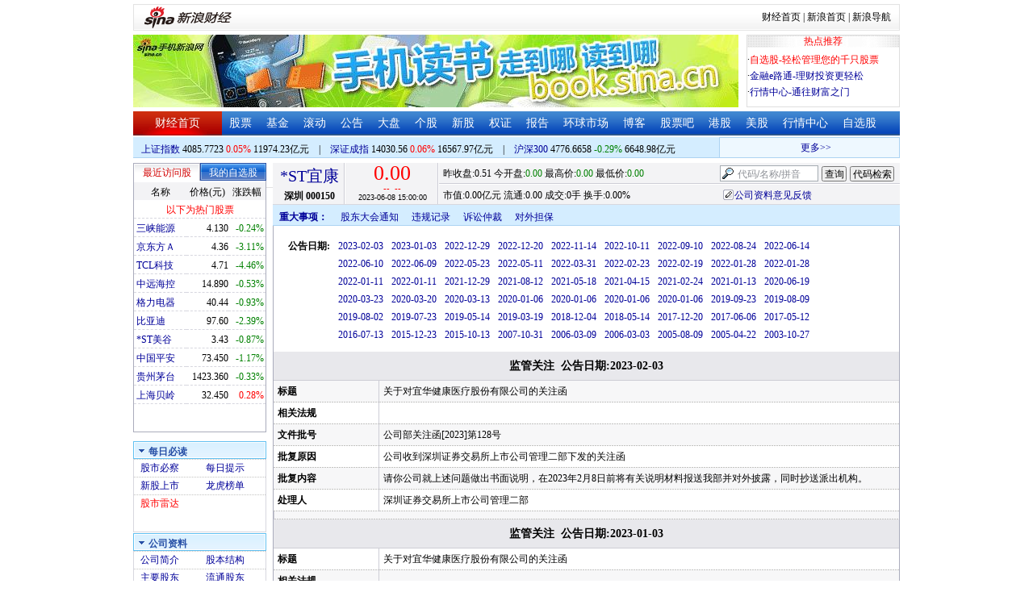

--- FILE ---
content_type: text/html; charset=gbk
request_url: http://vip.stock.finance.sina.com.cn/corp/go.php/vGP_GetOutOfLine/stockid/000150.phtml
body_size: 23733
content:
<!DOCTYPE html PUBLIC "-//W3C//DTD XHTML 1.0 Transitional//EN" "http://www.w3.org/TR/xhtml1/DTD/xhtml1-transitional.dtd">
<html xmlns="http://www.w3.org/1999/xhtml">
<head>
<meta http-equiv="Content-Type" content="text/html; charset=gb2312" />
<meta http-equiv="Content-Security-Policy" content="upgrade-insecure-requests">
<title>*ST宜康(000150)违规记录_新浪财经_新浪网</title>
<meta name="Keywords" content="*ST宜康违规记录,000150违规记录,新浪财经*ST宜康(000150)违规记录" />
<meta name="Description" content="新浪财经*ST宜康(000150)行情中心,为您提供*ST宜康(000150)违规记录信息数据查询." />
<link media="all" rel="stylesheet" href="/corp/view/css/newstyle.css" />
<link media="all" rel="stylesheet" href="/corp/view/css/tables.css" />
<link media="all" rel="stylesheet" href="/corp/view/css/style4.css" />

<style type="text/css">
body,ul,ol,li,p,h1,h2,h3,h4,h5,h6,form,fieldset,table,td,img,div{margin:0;padding:0;border:0;}
body,ul,ol,li,p,form,fieldset,table,td{font-family:"宋体";}
body{background:#fff;color:#000;}
td,p,li,select,input,textarea,div{font-size:12px;}

ul{list-style-type:none;}
select,input{vertical-align:middle; padding:0; margin:0;}

.f14 {font-size:14px;}
.lh20 {line-height:20px;}
.lh23{line-height:23px;}
.b1{border:1px #fcc solid;}

a{text-decoration: none;color:#009}
a:visited{color:#333333;}
a:hover{color:#f00;}

.f14links{line-height:23px;}
.f14links,.f14links a{font-size:14px;color:#009;}
.f14links a:hover{color:#F00;}
.f14links li{padding-left:13px;background:url(http://image2.sina.com.cn/dy/legal/2006index/news_law_hz_012.gif) no-repeat 3px 45%;}

.clearit{clear:both;font-size:0;line-height:0;height:0;}
.STYLE2 {font-size: 14px; font-weight: bold; }

/*杜邦分析用到的css begin*/
.bottom_line {border-bottom:1px solid #999999}
.f14 {font-size:14px}
.f12 {font-size:12px}

.l15{line-height:150%}
.l13{line-height:130%}
.lh19{line-height:19px;}
/*杜邦分析用到的css end*/
</style>
<!--[if IE]>
<link media="all" rel="stylesheet" href="http://www.sinaimg.cn/cj/realstock/css/ie.css" />
<![endif]-->

<link rel="stylesheet" href="http://n.sinaimg.cn/finance/dbfx/style.css?201808080808">

<script language="javascript" type="text/javascript">
<!--//--><![CDATA[//><!--
var fullcode="sz000150";
var chart_img_alt = "*ST宜康 000150 行情图";

/* comment */
var cmnt_channel	= "gg";
var cmnt_newsid		= "sz-000150";
var cmnt_group		= 1;

var detailcache = new Array();
//--><!]]>
</script>
<script type="text/javascript" src="/corp/view/js/all.js"></script>
<script type="text/javascript" src="/corp/view/js/tables.js"></script>

<script type="text/javascript" src="http://finance.sina.com.cn/realstock/company/sz000150/jsvar.js"></script>
<script type="text/javascript" src="/corp/view/script/hangqing.js"></script>
	
 <script type="text/javascript" src="http://finance.sina.com.cn/iframe/hot_stock_list.js"></script>
<script type="text/javascript" src="http://finance.sina.com.cn/realstock/company/hotstock_daily_a.js"></script>
<script type="text/javascript" src="http://hq.sinajs.cn/list=sz000150,s_sh000001,s_sh000300,s_sz399001,s_sz399106,s_sz395099"></script>
<script type="text/javascript" src="http://image2.sina.com.cn/home/sinaflash.js"></script>

<script type="text/javascript" src="/corp/view/js/corp_fenshi.js?date=20211015"></script>

</head>
<body>

<div id="wrap">
<!-- 标准二级导航_财经 begin -->
<style type="text/css">
.secondaryHeader{height:33px;overflow:hidden;background:url(http://i2.sinaimg.cn/dy/images/header/2008/standardl2nav_bg.gif) repeat-x #fff;color:#000;font-size:12px;font-weight:100;}
.secondaryHeader a,.secondaryHeader a:visited{color:#000;text-decoration:none;}
.secondaryHeader a:hover,.secondaryHeader a:active{color:#c00;text-decoration:underline;}
.sHBorder{border:1px #e3e3e3 solid;padding:0 10px 0 12px;overflow:hidden;zoom:1;}
.sHLogo{float:left;height:31px;line-height:31px;overflow:hidden;}
.sHLogo span,.sHLogo span a,.sHLogo span a:link,.sHLogo span a:visited,.sHLogo span a:hover{display:block;*float:left;display:table-cell;vertical-align:middle;*display:block;*font-size:27px;*font-family:Arial;height:31px;}
.sHLogo span,.sHLogo span a img,.sHLogo span a:link img,.sHLogo span a:visited img,.sHLogo span a:hover img{vertical-align:middle;}
.sHLinks{float:right;line-height:31px;}
#level2headerborder{background:#fff; height:5px; overflow:hidden; clear:both; width:950px;}
</style>
<div id="level2headerborder"></div>
<div class="secondaryHeader">
	<div class="sHBorder">
		<div class="sHLogo"><span><a href="http://www.sina.com.cn/"><img src="http://i1.sinaimg.cn/dy/images/header/2009/standardl2nav_sina_new.gif" alt="新浪网" /></a><a href="http://finance.sina.com.cn/"><img src="http://i1.sinaimg.cn/dy/images/header/2009/standardl2nav_finance.gif" alt="新浪财经" /></a></span></div>
		<div class="sHLinks"><a href="http://finance.sina.com.cn/">财经首页</a>&nbsp;|&nbsp;<a href="http://www.sina.com.cn/">新浪首页</a>&nbsp;|&nbsp;<a href="http://news.sina.com.cn/guide/">新浪导航</a></div>
	</div>
</div>
<div id="level2headerborder"></div>
<!-- 标准二级导航_财经 end -->
  <!-- banner begin -->
  <div style="float:left; width:950px;">
  	<!-- 顶部广告位 begin -->
  	<div style="float:left; width:750px; height:90px;">
  		<iframe marginheight="0" marginwidth="0" src="http://finance.sina.com.cn/iframe/ad/PDPS000000004094.html" frameborder="0" height="90" scrolling="no" width="750"></iframe><!--<script type="text/javascript" src="http://finance.sina.com.cn/pdps/js/PDPS000000004094.js"></script> -->
  	</div>
  	<!-- 顶部广告位 end -->
	<div style="float:right;width:188px; height:88px; border:1px solid #DEDEDE;">
		<ul>
			<li style="background:url(http://www.sinaimg.cn/bb/article/con_ws_001.gif);line-height:15px;text-align:center;color:#F00">热点推荐</li>

			<li style="line-height:20px; margin-top:5px;">·<a href="http://watchlist.finance.sina.com.cn/portfolio/view/main.php" style="color:#F00">自选股-轻松管理您的千只股票</a></li>

			<li style="line-height:20px;">·<a href="http://finance.sina.com.cn/money/mall.shtml">金融e路通-理财投资更轻松</a></li>
			<li style="line-height:20px;">·<a href="http://biz.finance.sina.com.cn/hq/">行情中心-通往财富之门</a></li>
		</ul>
	</div>
	<div style="clear:both"></div>

  </div>

  <!-- banner end -->
  <div class="HSpace-1-5"></div>
  <!-- 导航 begin -->
  <div class="nav">
    <ul>
      <li class="navRedLi"><a href="http://finance.sina.com.cn/" target="_blank">财经首页</a></li>
      <li id="nav01"><a href="http://finance.sina.com.cn/stock/index.shtml" target="_blank">股票</a></li>
      <li id="nav02"><a href="http://finance.sina.com.cn/fund/index.shtml" target="_blank">基金</a></li>
      <li id="nav03"><a href="http://finance.sina.com.cn/stock/roll.shtml" target="_blank">滚动</a></li>
      <li id="nav04"><a href="http://vip.stock.finance.sina.com.cn/corp/view/vCB_BulletinGather.php" target="_blank">公告</a></li>
      <li id="nav05"><a href="http://finance.sina.com.cn/column/jsy.html" target="_blank">大盘</a></li>
      <li id="nav06"><a href="http://finance.sina.com.cn/column/ggdp.html" target="_blank">个股</a></li>
      <li id="nav07"><a href="http://finance.sina.com.cn/stock/newstock/index.shtml" target="_blank">新股</a></li>
      <li id="nav08"><a href="http://finance.sina.com.cn/stock/warrant/index.shtml" target="_blank">权证</a></li>
      <li id="nav09"><a href="http://finance.sina.com.cn/stock/reaserchlist.shtml" target="_blank">报告</a></li>
      <li id="nav10"><a href="http://finance.sina.com.cn/money/globalindex/index.shtml" target="_blank">环球市场</a></li>
      <li id="nav11" class="bloglist" style="position:relative;">博客<div class="blog_list"><ul><li><a href="http://blog.sina.com.cn/lm/finance/" target="_blank">财经博客</a></li><li><a href="http://blog.sina.com.cn/lm/stock/" target="_blank">股票博客</a></li></ul></div></li>
      <li id="nav12"><a href="http://finance.sina.com.cn/bar/" target="_blank">股票吧</a></li>
      <li id="nav13"><a href="http://finance.sina.com.cn/stock/hkstock/index.shtml" target="_blank">港股</a></li>
      <li id="nav14"><a href="http://finance.sina.com.cn/stock/usstock/index.shtml" target="_blank">美股</a></li>
      <li id="nav15"><a href="http://biz.finance.sina.com.cn/hq/" target="_blank">行情中心</a></li>
      <li id="nav16"><a href="http://watchlist.finance.sina.com.cn/portfolio/view/main.php" target="_blank">自选股</a></li>
    </ul>
  </div>
<style>
.bloglist .blog_list{ display:none; position:absolute; left:-10px; padding:3px 0 0; top:26px; width:70px;}
.bloglist .blog_list ul{border:solid 1px #a0c3ec; background:#e1eeff; height:auto; }
.bloglist .blog_list li{text-align:center; font-size:12px; float:none; height:auto; padding:0;}
.bloglist .blog_list li a, .bloglist .blog_list li a:visited{ display:block; line-height:22px; color:#007;}
.current  .blog_list{ display:block}
.bloglist .blog_list li a:hover{color:#fff; background:#4e7fd1;}
</style>
<script type="text/javascript">
	var nav_list=document.getElementById("nav11");

		nav_list.onmouseover=function () {
			this.className+=' current';
		}
		nav_list.onmouseout=function (e) {
			var e = e || window.event;
			var relatedNode = e.relatedTarget || e.toElement;
			while(relatedNode.tagName != 'HTML'){
				if(this == relatedNode) return;
				relatedNode = relatedNode.parentNode;
			}
			this.className=this.className.replace(/current/gi,'');
		}
</script>
  <!-- 导航 end -->
  <!-- 导航下 begin -->
  <div class="navbtm">
    <div class="navbtmblk1"><span id="idxsh000001"><a href="http://finance.sina.com.cn/realstock/company/sh000001/nc.shtml" target="_blank">上证指数</a>: 0000.00　0.00　00.00亿元</span>　|　<span id="idxsz399001"><a href="http://finance.sina.com.cn/realstock/company/sz399001/nc.shtml" target="_blank">深圳成指</a>: 0000.00　0.00　00.00亿元</span>　|　<span id="idxsh000300"><a href="http://finance.sina.com.cn/realstock/company/sh000300/nc.shtml" target="_blank">沪深300</a>: 0000.00　0.00　00.00亿元</span></div>

    <div class="navbtmmaquee">
      <script type="text/javascript" src="http://finance.sina.com.cn/286/20061129/3.js"></script>
	  <script type="text/javascript" language="javascript">
		<!--//--><![CDATA[//><!--
		if(!document.layers) {
			with (document.getElementsByTagName("marquee")[0]) {
				scrollDelay = 50;
				scrollAmount = 2;
				onmouseout = function () {
					this.scrollDelay = 50;
				};
			}
		}
		//--><!]]>
	  </script>
    </div>
  </div>
  <!-- 导航下 end -->
  <div class="HSpace-1-6"></div>

  <div id="main">

    <!-- 左侧 begin -->
    <div id="left">
      <!-- 最近访问股|我的自选股 begin -->
      <div class="LBlk01">
        <!-- 标签 begin -->
        <ul class="LTab01">
          <li class="Menu01On" id="m01-0">最近访问股</li>

          <li class="Menu01Off" id="m01-1">我的自选股</li>

        </ul>
        <!-- 标签 end -->
        <!-- 内容 begin -->
        <div id="con01-0"></div>
		<div id="con01-1" style="display:none;">
			<div id="portfolio_loading">
				读取中...
			</div>
			<div id="portfolio_login" style="display:none;margin-top:10px;">
				<div id="inputHead">
					<div>
						<span>用户登录</span>
					</div>
				</div>
				<label>&nbsp;</label>
				<div id="inputBody">
					<form id="formSinaSSOLogin" onsubmit="return false;" style="margin:0px; padding:0px;">
						<div id="spanSinaSSOInfo" style='text-align:center;'>请登录沪深自选</div>
						<ul id="nameAndPwd">
							<li>登录名 <input name="id" value="" type="text" class="loginInput" /></li>
							<li>密　码 <input name="pwd" value="" type="password" class="loginInput" /></li>
							<li>保存状态 <select name="savestate"><option value="0">不保存</option><option value="7">一周</option><option value="14">两周</option><option value="30" selected="selected">一个月</option></select></li>
						</ul>
						<label>&nbsp;</label>
						<ul id="loginButton">
							<li><input value="登录" type="submit" /></li>
							<li><input value="重填" type="reset" /></li>
						</ul>
						<div class="clearer"></div>
						<div style="line-height:25px; text-align:center; margin-top:15px;"><a href="http://login.sina.com.cn/hd/reg.php?entry=finance&r=http://watchlist.finance.sina.com.cn/portfolio/view/main.php" target="_blank">免费注册</a>　<a href="http://login.sina.com.cn/getpass.html" target="_blank">找回密码</a></div>
						<div style="line-height:25px; text-align:center;"><a href="http://login.sina.com.cn/help.html" target="_blank">登录帮助</a></div>
						<div style="line-height:25px; text-align:center;"><a href="http://watchlist.finance.sina.com.cn/portfolio/view/main.php" target="_blank">我的自选股</a></div>
					</form>
				</div>
			</div>
			<div id="portfolio_list" style="display:none;">
				<table cellspacing="0" class="LTabBlk01">
					<tr>
						<th class="LTabBlk01ThName">名称</th>
						<th class="LTabBlk01ThValue">价格(元)</th>
						<th class="LTabBlk01ThZdf">涨跌幅</th>
					</tr>
					<!-- %
					if (data["my"].length == 0) {
					% -->
					<tr>
						<td colspan="3">尚未添加自选, <a href="http://watchlist.finance.sina.com.cn/portfolio/view/main.php" target="_blank">点击进入</a></td>
					</tr>
					<!-- %
					}
					% -->
					<!-- %
					if ("my" in data) {
						for (var i in data["my"]) {
					% -->
					<tr>
						<td style="text-align: left; padding-left: 3px;"><a $$title="$data['my'][i]['name']$" target="_self" $$href="http://biz.finance.sina.com.cn/suggest/lookup_n.php?country=stock&q=$data['my'][i]['code']$"><!-- % print(data["my"][i]["name"]); % --></a></td>
						<td style="text-align: right;"><!-- % print(data["my"][i]["price"]); % --></td>
						<td style="text-align: right; padding-right: 2px;"><font $$class="$data['my'][i]['color']$"><!-- % print(data["my"][i]["flag"]); % --><!-- % print(data["my"][i]["rate"]); % --><!-- % print(data["my"][i]["percent"]); % --></font></td>
					</tr>
					<!-- %
						}
					}
					% -->
					<tr>
						<td style="text-align: center;" colspan="3"><a target="_blank" href="http://watchlist.finance.sina.com.cn/portfolio/view/main.php">我的自选股>></a></td>
					</tr>
					<!-- %
					if ("my" in data && data["my"].length < 16) {
					% -->
					<tr>
						<td colspan="3"><center><font color="#ff0000">以下为热门股票</font></center></td>
					</tr>
					<!-- %
					}
					% -->
					<!-- %
					if ("hot" in data) {
						for (var i in data["hot"]) {
					% -->
					<tr>
						<td style="text-align: left; padding-left: 3px;"><a $$title="$data['hot'][i]['name']$" target="_self" $$href="http://biz.finance.sina.com.cn/suggest/lookup_n.php?country=stock&q=$data['hot'][i]['code']$"><!-- % print(data["hot"][i]["name"]); % --></a></td>
						<td style="text-align: right;"><!-- % print(data["hot"][i]["price"]); % --></td>
						<td style="text-align: right; padding-right: 2px;"><font $$class="$data['hot'][i]['color']$"><!-- % print(data["hot"][i]["flag"]); % --><!-- % print(data["hot"][i]["rate"]); % --><!-- % print(data["hot"][i]["percent"]); % --></font></td>
					</tr>
					<!-- %
						}
					}
					% -->
				</table>
			</div>
		</div>
		<script type="text/javascript" src="http://www.sinaimg.cn/cj/financewidget/js/MarketTS.js"></script>
		<script type="text/javascript" src="http://www.sinaimg.cn/cj/financewidget/js/SinaFinancePlatform.js"></script>
		<script type="text/javascript" charset="UTF-8" src="http://i.sso.sina.com.cn/js/sinaSSOManager.js"></script>
<!--        <script type="text/javascript" src="http://www.sinaimg.cn/cj/financewidget/js/PortfolioList_3.1.2.js"></script>-->
        <script type="text/javascript" src="http://n.sinaimg.cn/finance/newstock/PortfolioList_3.1.2.js"></script>
		<script type="text/javascript">
			new PortfolioList({
				"tab": "m01-1",
				"on": "mouseover",
				"target": "portfolio_list",
				"login": "portfolio_login",
				"form": "formSinaSSOLogin",
				"info": "spanSinaSSOInfo",
				"loading": "portfolio_loading",
				"type": "stock",
				"market": "sh",
				"open": ["集合竞价", "竞价时段", "早盘中", "午盘中"],
				"hot": function () {
					var __objectExclude = {"sh000001": 1, "sz399001": 1, "sh000300": 1, fullcode: 1};
					var __stringKey = "hotstock_daily_a";
					var __arrayHot = [];
					if (__stringKey in window) {
						for (var i in window[__stringKey]) {
							if (!(window[__stringKey][i][0] in __objectExclude)) {
								__arrayHot.push(window[__stringKey][i][0]);
							}
						}
					}
					return __arrayHot;
				}(),
				"check": 10 * 1000,
				"my": "portfolio",
				"load": 3 * 60 * 1000,
				"quote": 5 * 1000,
				"max": 11,
				"split": true,
				"list": function (__arrayList) {
					return __arrayList;
				},
				"process": function (__stringCode, __arrayData, __arrayLast) {
					var __arrayArrow = ["\u2191", "\u2193", "\u3000"];
					//~ 证券简称,今日开盘价,昨日收盘价,最近成交价,最高成交价,最低成交价,买入价,卖出价,成交数量,成交金额,买数量一,买价位一,买数量二,买价位二,买数量三,买价位三,买数量四,买价位四,买数量五,买价位五,卖数量一,卖价位一,卖数量二,卖价位二,卖数量三,卖价位三,卖数量四,卖价位四,卖数量五,卖价位五,行情日期,行情时间
					var __numberLastChangeIndex = 2;
					if (__arrayLast != null) {
						var __numberLastChange = __arrayLast[3] * 1 - __arrayData[3] * 1;
						if (__numberLastChange > 0) {
							__numberLastChangeIndex = 1;
						}
						else if (__numberLastChange < 0) {
							__numberLastChangeIndex = 0;
						}
					}
					var __keep = function (__number, __zero) {
						try {
							switch (typeof __number) {
								case "number":
								case "string":
									__number = parseFloat(__number);
									if (isNaN(__number) == true || __number == Number.POSITIVE_INFINITY || __number == Number.NEGATIVE_INFINITY) {
										return "--";
									}
									else {
										return __number.toFixed(__zero);
									}
								default:
									return "--";
							}
						}
						catch (e) {
							return "--";
						}
					};
					var __stringPrice = __arrayData[3] * 1 == 0 ? "--" : __arrayData[3];
					var __stringChange = __keep(__arrayData[3] * 1 - __arrayData[2] * 1, 2);
					var __stringRate = __keep((__arrayData[3] * 1 - __arrayData[2] * 1) / __arrayData[2] * 100, 2);
					var __stringFlag = "";
					var __stringColor = "";
					var __stringPercent = "%";
					if (__stringPrice == "--") {
						__stringChange = "--";
						__stringRate = "--";
						__stringFlag = "";
						__numberLastChangeIndex = 2;
						__stringColor = "";
						__stringPercent = "";
					}
					if (__stringRate != "--") {
						if (__stringRate * 1 > 0) {
							__stringFlag = "+";
							__stringColor = "incolor";
						}
						else if (__stringRate * 1 < 0) {
							__stringColor = "decolor";
						}
						__stringPercent = "%";
					}
					else {
						__stringChange = "--";
						__stringRate = "--";
						__stringFlag = "";
						__numberLastChangeIndex = 2;
						__stringColor = "";
						__stringPercent = "";
					}
					var __objectData = {
						"code": __stringCode,
						"name": __arrayData[0],
						"price": __stringPrice,
						"change": __stringChange,
						"rate": __stringRate,
						"flag": __stringFlag,
						"arrow": __arrayArrow[__numberLastChangeIndex],
						"color": __stringColor,
						"percent": __stringPercent
					};
					return __objectData;
				}
			});
		</script>

        <!-- 内容 end -->
      </div>

      <!-- 最近访问股|我的自选股 end -->
      <div class="HSpace-1-10"></div>

      <!-- 菜单 begin -->
      <div class="Menu-Ti" id="navlf00"><img src="http://www.sinaimg.cn/cj/realstock/image2/finance_in_ws_010.gif" alt="" id="tImg0"/><span class="capname">每日必读</span></div>
      <div class="Menu-Con" id="item0" style="display:block;">
        <table cellspacing="0">
          <tr>
            <td>&nbsp;<a href="http://stock.finance.sina.com.cn/" target="_self">股市必察</a></td>

            <td>&nbsp;<a href="http://biz.finance.sina.com.cn/stock/company/notice.php?kind=daily" target="_self">每日提示</a></td>

          </tr>
          <tr>
			<!-- 20180403由于提供商数据不再更新，产品要求下线 -->
          	<!-- <td>·<a href="http://vip.stock.finance.sina.com.cn/corp/go.php/vRPD_QuickView/.phtml" target="_self">公司快报</a></td> -->
			<!-- <td>&nbsp;<a href="http://biz.finance.sina.com.cn/stock/company/quick_view.php" target="_self">公司快报</a></td>-->
            <td>&nbsp;<a href="http://vip.stock.finance.sina.com.cn/corp/go.php/vRPD_NewStockIssue/page/1.phtml" target="_self">新股上市</a></td>
			  <td>&nbsp;<a href="http://biz.finance.sina.com.cn/data_reveal/index.php" target="_self">龙虎榜单</a></td>
          </tr>
			<!-- <tr>-->
			    <!-- 20180403由于提供商数据不再更新，产品要求下线 -->
				<!-- <td>&nbsp;<a href="http://finance.sina.com.cn/stock/roll.shtml" target="_self">每日咨询</a></td>-->
			<!-- </tr>-->
          <tr>
			<!-- 20180403由于提供商数据不再更新，产品要求下线 -->
 			<!-- <td>&nbsp;<a href="http://biz.finance.sina.com.cn/stockask/index.php" target="_self">股市直播</a></td>-->
            <td>&nbsp;<a href="http://finance.sina.com.cn/stockradar/stockradar.html" target="_self" class="incolor">股市雷达</a></td>
          </tr>
        </table>
      </div>

      <!-- 公司资料 -->
      <div class="Menu-Ti" id="navlf01"><img src="http://www.sinaimg.cn/cj/realstock/image2/finance_in_ws_010.gif" alt="" id="tImg1"/><span class="capname">公司资料</span></div>
      <div class="Menu-Con" id="item1" style="display:block; height:88px; overflow:hidden; *height:87px;">
              <table cellspacing="0">
          <tr>
            <td>&nbsp;<a href="http://vip.stock.finance.sina.com.cn/corp/go.php/vCI_CorpInfo/stockid/000150.phtml" target="_self">公司简介</a></td>
            <td>&nbsp;<a href="http://vip.stock.finance.sina.com.cn/corp/go.php/vCI_StockStructure/stockid/000150.phtml" target="_self">股本结构</a></td>
          </tr>
          <tr>
            <td>&nbsp;<a href="http://vip.stock.finance.sina.com.cn/corp/go.php/vCI_StockHolder/stockid/000150/displaytype/30.phtml" target="_self">主要股东</a></td>
            <td>&nbsp;<a href="http://vip.stock.finance.sina.com.cn/corp/go.php/vCI_CirculateStockHolder/stockid/000150/displaytype/30.phtml" target="_self">流通股东</a></td>
          </tr>
          <tr>
            <td>&nbsp;<a href="http://vip.stock.finance.sina.com.cn/corp/go.php/vCI_FundStockHolder/stockid/000150/displaytype/30.phtml" target="_self">基金持股</a></td>
            <td>&nbsp;<a href="http://vip.stock.finance.sina.com.cn/corp/go.php/vCI_CorpManager/stockid/000150.phtml" target="_self">公司高管</a></td>
          </tr>
          <tr>
            <td>&nbsp;<a href="http://vip.stock.finance.sina.com.cn/corp/go.php/vCI_CorpRule/stockid/000150.phtml" target="_self">公司章程</a></td>
            <td>&nbsp;<a href="http://vip.stock.finance.sina.com.cn/corp/go.php/vCI_CorpOtherInfo/stockid/000150.phtml" target="_self">相关资料</a></td>
          </tr>
        </table>
      </div>
		<!-- 20180403由于提供商数据不再更新，产品要求下线 -->
      <!-- 特色数据 -->
<!--      <div class="Menu-Ti" id="navlf02"><img src="http://www.sinaimg.cn/cj/realstock/image2/finance_in_ws_010.gif" alt="" id="tImg2"/><span class="capname">特色数据</span></div>-->
<!--      <div class="Menu-Con" id="item2" style="display:block;">-->
<!--      <table cellspacing="0">-->
<!--          <tr>-->
<!--            <td>&nbsp;<a href="http://finance.sina.com.cn/realstock/company/--><!--/zjld.shtml" target="_self">资金流向</a></td>-->
<!--            <td>&nbsp;<a href="http://finance.sina.com.cn/realstock/company/--><!--/ggtj.shtml" target="_self">个股体检</a></td>-->
<!--          </tr>-->
<!--          <tr>-->
<!--            <td>&nbsp;<a href="http://finance.sina.com.cn/realstock/company/--><!--/fxpj.shtml" target="_self">风险评价</a></td>-->
<!--           <td>&nbsp;<a href="http://finance.sina.com.cn/stock/message/sogusina/sogu--><!--.htm" target="_self">价值估值</a></td> -->
<!--          </tr>-->
<!--        </table>-->
<!--      </div>-->

      <!-- 行情走势 -->
      <div class="Menu-Ti" id="navlf02"><img src="http://www.sinaimg.cn/cj/realstock/image2/finance_in_ws_010.gif" alt="" id="tImg3"/><span class="capname">行情走势</span></div>
      <div class="Menu-Con" id="item2" style="display:block;">

        <table cellspacing="0">
          <tr>
            <td>&nbsp;<a href="http://finance.sina.com.cn/realstock/company/sz000150/nc.shtml" target="_self">分时走势</a></td>
            <td>&nbsp;<a href="http://vip.stock.finance.sina.com.cn/mkt/" target="_self">行情中心</a></td>
          </tr>

          <tr>
            <td>&nbsp;<a href="http://vip.stock.finance.sina.com.cn/quotes_service/view/cn_bill.php?symbol=sz000150" target="_self">大单追踪</a></td>
            <td>&nbsp;<a href="http://vip.stock.finance.sina.com.cn/quotes_service/view/vMS_tradedetail.php?symbol=sz000150" target="_self">成交明细</a></td>
          </tr>
          <tr>
            <td>&nbsp;<a href="http://vip.stock.finance.sina.com.cn/quotes_service/view/cn_price.php?symbol=sz000150" target="_self">分价图表</a></td>
            <td>&nbsp;<a href="http://vip.stock.finance.sina.com.cn/quotes_service/view/cn_price_history.php?symbol=sz000150" target="_self">持仓分析</a></td>
          </tr>
        </table>
      </div>
      <!-- 发行与分配 -->
      <div class="Menu-Ti" id="navlf03"><img src="http://www.sinaimg.cn/cj/realstock/image2/finance_in_ws_012.gif" alt="" id="tImg5"/><span class="capname">发行与分配</span></div>
      <div class="Menu-Con" id="item3" style="display:block;">
        <table cellspacing="0">
          <tr>
            <td>&nbsp;<a href="http://money.finance.sina.com.cn/corp/go.php/vISSUE_ShareBonus/stockid/000150.phtml" target="_self">分红配股</a></td>
            <td>&nbsp;<a href="http://money.finance.sina.com.cn/corp/go.php/vISSUE_NewStock/stockid/000150.phtml" target="_self">新股发行</a></td>
          </tr>
          <tr>
            <td>&nbsp;<a href="http://money.finance.sina.com.cn/corp/go.php/vISSUE_AddStock/stockid/000150.phtml" target="_self">增发情况</a></td>
			  <td>&nbsp;<a href="http://money.finance.sina.com.cn/corp/go.php/vISSUE_RaiseExplanation/stockid/000150.phtml" target="_self">招股说明</a></td>
          </tr>
          <tr>
            <td colspan="2">&nbsp;<a href="http://money.finance.sina.com.cn/corp/go.php/vISSUE_MarketBulletin/stockid/000150.phtml" target="_self">上市公告</a></td>
          </tr>
        </table>
      </div>

      <!-- 财务报表 -->
      <div class="Menu-Ti" id="navlf04"><img src="http://www.sinaimg.cn/cj/realstock/image2/finance_in_ws_010.gif" alt="" id="tImg6"/><span class="capname">财务报表</span></div>
      <div class="Menu-Con" id="item4" style="display:block;">
  <table cellspacing="0">
    <tbody><tr>
      <td colspan="2">&nbsp;<a target="_self" href="http://money.finance.sina.com.cn/corp/go.php/vFD_AchievementNotice/stockid/000150.phtml">业绩预告</a></td>
    </tr>
    <tr>
      <td colspan="2">&nbsp;<a target="_self" href="http://money.finance.sina.com.cn/corp/go.php/vFD_FinanceSummary/stockid/000150/displaytype/4.phtml?source=lrb">利润表</a></td>
    </tr>
    <tr>
      <td colspan="2">&nbsp;<a target="_self" href="http://money.finance.sina.com.cn/corp/go.php/vFD_FinanceSummary/stockid/000150/displaytype/4.phtml?source=fzb">资产负债表</a></td>
    </tr>
    <tr>
      <td colspan="2">&nbsp;<a target="_self" href="http://money.finance.sina.com.cn/corp/go.php/vFD_FinanceSummary/stockid/000150/displaytype/4.phtml?source=llb">现金流量表</a></td>
    </tr>
  </tbody></table>
</div>
		<!-- 20180403由于提供商数据不再更新，产品要求下线相关导航 -->
      <!-- 财务数据 -->
      <div class="Menu-Ti" id="navlf05" style="display: none;"><img src="http://www.sinaimg.cn/cj/realstock/image2/finance_in_ws_010.gif" alt="" id="tImg7"/><span class="capname">财务数据</span></div>
      <div class="Menu-Con" id="item5" style="display:none;">
       	<table cellspacing="0">
<!--          <tr>-->
<!--                <td colspan="2">&nbsp;<a target="_self" href="http://money.finance.sina.com.cn/corp/go.php/vFD_FootNotes/stockid/--><!--.phtml">财务附注</a></td>-->
<!--          </tr>-->
          <tr>
                <td colspan="2">&nbsp;<a target="_self" href="http://money.finance.sina.com.cn/corp/go.php/vFD_AchievementNotice/stockid/000150.phtml">业绩预告</a></td>
          </tr>

<!--          <tr>-->
<!--                <td colspan="2">&nbsp;<a target="_self" href="http://money.finance.sina.com.cn/corp/go.php/vFD_BadAccount/stockid/--><!--/displaytype/4.phtml">坏帐准备</a></td>-->
<!--          </tr>-->
<!--          <tr>-->
<!--                <td colspan="2">&nbsp;<a target="_self" href="http://money.finance.sina.com.cn/corp/go.php/vFD_FootNotes_Text/stockid/--><!--.phtml">文字附注</a></td>-->
<!--          </tr>-->
<!--          <tr>-->
<!--          <td colspan="2">&nbsp;<a target="_self" href="http://money.finance.sina.com.cn/corp/go.php/vFD_PayTax/stockid/--><!--/displaytype/4.phtml">应交增值税款</a></td>-->
<!--          </tr>-->
           <tr>
                <td colspan="2">&nbsp;<a target="_self" href="http://money.finance.sina.com.cn/corp/go.php/vFD_BenifitChange/stockid/000150/displaytype/4.phtml">股东权益增减</a></td>
          </tr>
<!--          <tr>-->
<!--                <td colspan="2">&nbsp;<a target="_self" href="http://money.finance.sina.com.cn/corp/go.php/vFD_AssetDevalue/stockid/--><!--/displaytype/4.phtml">资产减值准备</a></td>-->
<!--          </tr>-->
        </table>
      </div>

      <div class="HSpace-1-10"></div>
      <!-- 财务分析 -->
      <div class="Menu-Ti" id="navlf06"><img src="http://www.sinaimg.cn/cj/realstock/image2/finance_in_ws_010.gif" alt="" id="tImg8"/><span class="capname">财务分析</span></div>
      <div class="Menu-Con" id="item6" style="display:none;">
        <table cellspacing="0">
          <tr>
              <td>&nbsp;<a target="_self" href="http://money.finance.sina.com.cn/corp/go.php/vFD_FinanceSummary/stockid/000150/displaytype/4.phtml?source=gjzb">关键指标</a></td>
              <td>&nbsp;<a target="_self" href="http://money.finance.sina.com.cn/corp/go.php/vFD_DupontAnalysis/stockid/000150/displaytype/10.phtml">杜邦分析</a></td>
          </tr>
        </table>
      </div>

      <!-- 个股资料 -->
      <div class="Menu-Ti" id="navlf07"><img src="http://www.sinaimg.cn/cj/realstock/image2/finance_in_ws_010.gif" alt="" id="tImg9"/><span class="capname">个股资料</span></div>
      <div class="Menu-Con" id="item7" style="display:none;">
        <table cellspacing="0">
          <tr>
            <td>&nbsp;<a href="http://money.finance.sina.com.cn/corp/go.php/vCI_CorpOtherInfo/stockid/000150/menu_num/2.phtml" target="_self">所属行业</a></td>
            <td>&nbsp;<a href="http://money.finance.sina.com.cn/corp/go.php/vCI_CorpOtherInfo/stockid/000150/menu_num/3.phtml" target="_self">所属指数</a></td>
          </tr>
          <tr>
            <td>&nbsp;<a href="http://money.finance.sina.com.cn/corp/go.php/vCI_CorpOtherInfo/stockid/000150/menu_num/1.phtml" target="_self">相关证券</a></td>
            <td>&nbsp;<a href="http://money.finance.sina.com.cn/corp/go.php/vCI_CorpOtherInfo/stockid/000150/menu_num/0.phtml" target="_self">基本资料</a></td>
          </tr>
          <tr>
            <td>&nbsp;<a href="http://money.finance.sina.com.cn/corp/go.php/vCI_CorpOtherInfo/stockid/000150/menu_num/4.phtml" target="_self">所属系别</a></td>
            <td>&nbsp;<a href="http://money.finance.sina.com.cn/corp/go.php/vCI_CorpOtherInfo/stockid/000150/menu_num/5.phtml" target="_self">所属板块</a></td>
          </tr>
        </table>
      </div>

      <!-- 财务与公告 -->
      <div class="Menu-Ti" id="navlf08"><img src="http://www.sinaimg.cn/cj/realstock/image2/finance_in_ws_012.gif" alt="" id="tImg10"/><span class="capname">财务与公告</span></div>
      <div class="Menu-Con" id="item8" style="display:block;">
        <table cellspacing="0">
          <tr>
            <td>&nbsp;<a href="http://money.finance.sina.com.cn/corp/go.php/vCB_AllBulletin/stockid/000150.phtml" target="_self">公司公告</a></td>
            <td>&nbsp;<a href="http://money.finance.sina.com.cn/corp/view/vCB_Bulletin.php?stockid=000150&type=list&page_type=ndbg" target="_self">年度报告</a></td>
          </tr>
          <tr>
            <td>&nbsp;<a href="http://money.finance.sina.com.cn/corp/view/vCB_BulletinZhong.php?stockid=000150&type=list&page_type=zqbg" target="_self">中期报告</a></td>
            <td>&nbsp;<a href="http://money.finance.sina.com.cn/corp/view/vCB_BulletinYi.php?stockid=000150&type=list&page_type=yjdbg" target="_self">第一季度</a></td>
          </tr>
          <tr>
            <td colspan="2">&nbsp;<a href="http://money.finance.sina.com.cn/corp/view/vCB_BulletinSan.php?stockid=000150&type=list&page_type=sjdbg" target="_self">第三季度</a></td>
          </tr>
        </table>
      </div>

      <!-- 资本运作 -->
      <div class="Menu-Ti" id="navlf09"><img src="http://www.sinaimg.cn/cj/realstock/image2/finance_in_ws_012.gif" alt="" id="tImg11"/><span class="capname">资本运作</span></div>
      <div class="Menu-Con" id="item9" style="display:none;">
        <table cellspacing="0">
          <tr>
            <td>&nbsp;<a href="http://money.finance.sina.com.cn/corp/go.php/vCO_HoldingCompany/stockid/000150.phtml" target="_self">控股参股</a></td>
            <td>&nbsp;<a href="http://money.finance.sina.com.cn/corp/go.php/vCO_ShareStockbroker/stockid/000150.phtml" target="_self">参股券商</a></td>
          </tr>
          <tr>
            <td>&nbsp;<a href="http://money.finance.sina.com.cn/corp/go.php/vCO_CapitalTrusteeship/stockid/000150.phtml" target="_self">资产托管</a></td>
            <td>&nbsp;<a href="http://money.finance.sina.com.cn/corp/go.php/vCO_CapitalReplacement/stockid/000150.phtml" target="_self">资产置换</a></td>
          </tr>
          <tr>
            <td>&nbsp;<a href="http://money.finance.sina.com.cn/corp/go.php/vCO_CapitalTrade/stockid/000150.phtml" target="_self">资产交易</a></td>
            <td>&nbsp;<a href="http://money.finance.sina.com.cn/corp/go.php/vCO_CapitalStrip/stockid/000150.phtml" target="_self">资产剥离</a></td>
          </tr>
        </table>
      </div>


      <!-- 重大事项 -->
      <div class="HSpace-1-10"></div>
      <div class="Menu-Ti" id="navlf10"><img src="http://www.sinaimg.cn/cj/realstock/image2/finance_in_ws_012.gif" alt="" id="tImg12"/><span class="capname">重大事项</span></div>
      <div class="Menu-Con" id="item10" style="display:none;">
        <table cellspacing="0">
          <tr>
            <td colspan="2">&nbsp;<a href="http://money.finance.sina.com.cn/corp/go.php/vGP_StockHolderMeeting/stockid/000150.phtml" target="_self">股东大会</a></td>
          </tr>
<!--          <tr>-->
<!--            <td>&nbsp;<a href="http://money.finance.sina.com.cn/corp/go.php/vGP_RelatedTrade/stockid/--><!--.phtml" target="_self">关联交易</a></td>-->
<!--          </tr>-->
          <tr>
            <td>&nbsp;<a href="http://money.finance.sina.com.cn/corp/go.php/vGP_GetOutOfLine/stockid/000150.phtml" target="_self">违规记录</a></td>
          </tr>
          <tr>
            <td>&nbsp;<a href="http://money.finance.sina.com.cn/corp/go.php/vGP_Lawsuit/stockid/000150.phtml" target="_self">诉讼仲裁</a></td>
          </tr>
          <tr>
            <td>&nbsp;<a href="http://money.finance.sina.com.cn/corp/go.php/vGP_Assurance/stockid/000150.phtml" target="_self">对外担保</a></td>
          </tr>
        </table>
      </div>

      <!-- 相关专题 -->
<!--      <div class="Menu-Ti" id="navlf12"><img src="http://www.sinaimg.cn/cj/realstock/image2/finance_in_ws_012.gif" alt="" id="tImg13"/><span class="capname">相关专题</span></div>-->
<!--      <div class="Menu-Con" id="item12" style="display:none;">-->
<!--        <table cellspacing="0">-->
<!--          <tr>-->
<!--            <td></td>-->
<!--          </tr>-->
<!--        </table>-->
<!--      </div>-->

      <!-- 相关咨询 -->
<!--      <div class="Menu-Ti" id="navlf13"><img src="http://www.sinaimg.cn/cj/realstock/image2/finance_in_ws_012.gif" alt="" id="tImg14"/><span class="capname">相关资讯</span></div>-->
<!--      <div class="Menu-Con" id="item13" style="display:none;">-->
<!--        <table cellspacing="0">-->
<!--          <tr>-->
<!--            <td>&nbsp;<a href="http://finance.sina.com.cn/realstock/sh/--><!--_notice.shtml" target="_self">相关资讯</a></td>-->
<!--          </tr>-->
<!--        </table>-->
<!--      </div>-->

      <!-- 选股工具 -->
<!--      <div class="Menu-Ti" id="navlf11"><img src="http://www.sinaimg.cn/cj/realstock/image2/finance_in_ws_012.gif" alt="" id="tImg13"/><span class="capname">选股工具</span></div>-->
<!--      <div class="Menu-Con" id="item11" style="display:none;">-->
<!--        <table cellspacing="0">-->
<!--          <tr>-->
<!--            <td>&nbsp;<a href="http://biz.finance.sina.com.cn/smart/cwzb.php" target="_self">智能选股</a></td>-->
<!--            <td>&nbsp;<a href="http://biz.finance.sina.com.cn/company/compare/compare.php?stock_code=--><!--" target="_self">财务对比</a></td>-->
<!--          </tr>-->
<!--          <tr>-->
<!--            <td colspan="2">&nbsp;<a href="http://biz.finance.sina.com.cn/browser/first.php" target="_self">数据浏览</a></td>-->
<!--          </tr>-->
<!--        </table>-->
<!--      </div>-->

      <!-- 浏览工具 -->
<!--      <div class="Menu-Ti" id="navlf15"><img src="http://www.sinaimg.cn/cj/realstock/image2/finance_in_ws_012.gif" alt="" id="tImg16"/><span class="capname">浏览工具</span></div>-->
<!--      <div class="Menu-Con" id="item15" style="display:none;">-->
<!--        <table cellspacing="0">-->
<!--          <tr>-->
<!--            <td>&nbsp;<a href="http://www.sina.com.cn/ddt/event/200506_stock.html" target="_self">行情中心</a></td>-->
<!--          </tr>-->
<!--          <tr>-->
<!--            <td>&nbsp;<a href="http://down1.tech.sina.com.cn/download/downContent/2005-04-08/13529.shtml" target="_self">新浪股道</a></td>-->
<!--          </tr>-->
<!--        </table>-->
<!--      </div>-->
      <!-- 菜单 end -->

    </div>
    <!-- 左侧 end -->
    <!-- 中间 begin -->
    <div id="center">

      <!-- 图 begin -->
      <div class="centerImgBlk">
        <!-- toolbartop begin -->
        <div class="toolbartop" id="toolbar">

          <div class="tbtb01">
            <h1><a href="http://finance.sina.com.cn/realstock/company/sz000150/nc.shtml" target="_self">*ST宜康</a></h1>
            <h2><span id="itemMarket">-</span> 000150</h2>

          </div>
          <div class="tbtb02">
            <h3 id="itemCurrent" class="incolor">-</h3>

            <h4><span class="fRed01" id="itemcurrprice">-</span>&nbsp;&nbsp;<span class="fRed01" id="itemDiffpercent">-</span></h4>
            <h5 id="itemTickettime">-</h5>
          </div>
          <div class="tbtb03">

            <div class="tbtb0301">昨收盘:<span id="itemPrevious2">-</span> 今开盘:<span id="itemOpen2">-</span> 最高价:<span class="fRed01" id="itemHigh2">-</span> 最低价:<span class="fGreen01" id="itemLow2">-</span></div>

            <div class="tbtb0302">市值:<span id="totalMart2">-</span>亿元 流通:<span id="currMart2">-</span> 成交:<span id="itemVolume2">-</span>手 换手:<span id="tradeRatio2">-</span></div>

          </div>

	<!--new added-->

		<div class="sht">
			<div class="shtbipt">
			  <!--suggest begin-->
			  <form method="post" id="f" name="iask_f" onSubmit="return S_Finance.constant._suggest(this)" action="http://biz.finance.sina.com.cn/suggest/lookup_n.php" target="_self">
				<input type="hidden" name="s" value="1" />
				<input type="hidden" name="portnum" id="portnum" value="8081" />
				<input type="hidden" name="symbol" id="symbol" />
				<input type="hidden" name="market" id="market" />
				<input type="hidden" name="locadr" id="locadr" />
				<input type="text" id="k" name="q" value="代码/名称/拼音" class="shtbipt01" maxlength="50" autocomplete="off"  onClick="javascript:if(this.value=='代码/名称/拼音')this.value='';" /><input type="submit" class="shtbipt02" value="查询" /><input type="button" class="shtbipt03" value="代码检索" onClick="window.open('http://finance.sina.com.cn/stock/lookup.shtml');" />
			  </form>
			  <!--suggest end-->

			</div>

			<h1>
				<a href="https://gu.sina.cn/pc/feedback/" class="icon2">公司资料意见反馈</a><!--<a href="bc.shtml" target="_self" class="icon3">旧版</a> --></h1>
		  </div>



        </div>
        <!-- toolbartop end -->

<!--<div style="margin-left: 0px; margin-top: 20px;">-->
<div class="nav_menu" style="clear:both;">
<ul class="Ti">
    <li class="menu0">重大事项：</li>
        <li class="menu02Off" id="m02-0"><a href="/corp/go.php/vGP_StockHolderMeeting/stockid/000150.phtml">股东大会通知</a></li>
    <!--
    <li class="menu02Off" id="m02-6"><a href="/corp/go.php/vGP_RelatedTrade/stockid/000150.phtml">关联交易</a></li>
    -->
    <li class="menu02Off" id="m02-7"><a href="/corp/go.php/vGP_GetOutOfLine/stockid/000150.phtml">违规记录</a></li>
    <li class="menu02Off" id="m02-8"><a href="/corp/go.php/vGP_Lawsuit/stockid/000150.phtml">诉讼仲裁</a></li>
    <li class="menu02Off" id="m02-9"><a href="/corp/go.php/vGP_Assurance/stockid/000150.phtml">对外担保</a></li>
    
</ul>
</div>

<div id="con02-1" class="tagmain">
  

	<!--时间列表 begin-->
		<table width="100%" border="0" align="center" cellpadding="0" cellspacing="10" style="padding-top:4px;" class="table2">
	      <tr>
	        <td width="60" align="right" valign="top"><font style=" font-weight:bold">公告日期:</font></td>
	        <td>
			<div class="datelist">
				<ul>
				<li>							<a href="#2023-02-03-0">2023-02-03</a>
														<a href="#2023-01-03-1">2023-01-03</a>
														<a href="#2022-12-29-2">2022-12-29</a>
														<a href="#2022-12-20-3">2022-12-20</a>
														<a href="#2022-11-14-4">2022-11-14</a>
														<a href="#2022-10-11-5">2022-10-11</a>
														<a href="#2022-09-10-6">2022-09-10</a>
														<a href="#2022-08-24-7">2022-08-24</a>
														<a href="#2022-06-14-8">2022-06-14</a>
							</li><li>							<a href="#2022-06-10-9">2022-06-10</a>
														<a href="#2022-06-09-10">2022-06-09</a>
														<a href="#2022-05-23-11">2022-05-23</a>
														<a href="#2022-05-11-12">2022-05-11</a>
														<a href="#2022-03-31-13">2022-03-31</a>
														<a href="#2022-02-23-14">2022-02-23</a>
														<a href="#2022-02-19-15">2022-02-19</a>
														<a href="#2022-01-28-16">2022-01-28</a>
														<a href="#2022-01-28-17">2022-01-28</a>
							</li><li>							<a href="#2022-01-11-18">2022-01-11</a>
														<a href="#2022-01-11-19">2022-01-11</a>
														<a href="#2021-12-29-20">2021-12-29</a>
														<a href="#2021-08-12-21">2021-08-12</a>
														<a href="#2021-05-18-22">2021-05-18</a>
														<a href="#2021-04-15-23">2021-04-15</a>
														<a href="#2021-02-24-24">2021-02-24</a>
														<a href="#2021-01-13-25">2021-01-13</a>
														<a href="#2020-06-19-26">2020-06-19</a>
							</li><li>							<a href="#2020-03-23-27">2020-03-23</a>
														<a href="#2020-03-20-28">2020-03-20</a>
														<a href="#2020-03-13-29">2020-03-13</a>
														<a href="#2020-01-06-30">2020-01-06</a>
														<a href="#2020-01-06-31">2020-01-06</a>
														<a href="#2020-01-06-32">2020-01-06</a>
														<a href="#2020-01-06-33">2020-01-06</a>
														<a href="#2019-09-23-34">2019-09-23</a>
														<a href="#2019-08-09-35">2019-08-09</a>
							</li><li>							<a href="#2019-08-02-36">2019-08-02</a>
														<a href="#2019-07-23-37">2019-07-23</a>
														<a href="#2019-05-14-38">2019-05-14</a>
														<a href="#2019-03-19-39">2019-03-19</a>
														<a href="#2018-12-04-40">2018-12-04</a>
														<a href="#2018-05-14-41">2018-05-14</a>
														<a href="#2017-12-20-42">2017-12-20</a>
														<a href="#2017-06-06-43">2017-06-06</a>
														<a href="#2017-05-12-44">2017-05-12</a>
							</li><li>							<a href="#2016-07-13-45">2016-07-13</a>
														<a href="#2015-12-23-46">2015-12-23</a>
														<a href="#2015-10-13-47">2015-10-13</a>
														<a href="#2007-10-31-48">2007-10-31</a>
														<a href="#2006-03-09-49">2006-03-09</a>
														<a href="#2006-03-03-50">2006-03-03</a>
														<a href="#2005-08-09-51">2005-08-09</a>
														<a href="#2005-04-22-52">2005-04-22</a>
														<a href="#2003-10-27-53">2003-10-27</a>
							</li><li>							<a href="#-54"></a>
							</li>				</ul>
			</div>
			</td>
		  </tr>
		</table>
	<!--时间列表 end-->
	<table id="collectFund_1">
    	<tbody>
    		<thead><tr><th colspan='2'><a name='2023-02-03-0'></a>监管关注&nbsp;&nbsp;公告日期:2023-02-03</th></tr></thead>			    			<tr><td width="120"><strong>标题</strong></td><td>关于对宜华健康医疗股份有限公司的关注函</td></tr>
		    						    			<tr><td width="120"><strong>相关法规</strong></td><td>&nbsp;</td></tr>
		    						    			<tr><td width="120"><strong>文件批号</strong></td><td>公司部关注函[2023]第128号</td></tr>
		    						    			<tr><td width="120"><strong>批复原因</strong></td><td>公司收到深圳证券交易所上市公司管理二部下发的关注函</td></tr>
		    						    			<tr><td width="120"><strong>批复内容</strong></td><td>请你公司就上述问题做出书面说明，在2023年2月8日前将有关说明材料报送我部并对外披露，同时抄送派出机构。</td></tr>
		    						    			<tr><td width="120"><strong>处理人</strong></td><td>深圳证券交易所上市公司管理二部</td></tr>
		    			<tr><td colspan='2'></td></tr><thead><tr><th colspan='2'><a name='2023-01-03-1'></a>监管关注&nbsp;&nbsp;公告日期:2023-01-03</th></tr></thead>			    			<tr><td width="120"><strong>标题</strong></td><td>关于对宜华健康医疗股份有限公司的关注函</td></tr>
		    						    			<tr><td width="120"><strong>相关法规</strong></td><td>&nbsp;</td></tr>
		    						    			<tr><td width="120"><strong>文件批号</strong></td><td>公司部关注函[2023]第1号</td></tr>
		    						    			<tr><td width="120"><strong>批复原因</strong></td><td>公司收到深圳证券交易所上市公司管理二部下发的关注函</td></tr>
		    						    			<tr><td width="120"><strong>批复内容</strong></td><td>请你公司就上述问题做出书面说明，在2023年1月6日前将有关说明材料报送我部并对外披露，同时抄送派出机构。</td></tr>
		    						    			<tr><td width="120"><strong>处理人</strong></td><td>深圳证券交易所上市公司管理二部</td></tr>
		    			<tr><td colspan='2'></td></tr><thead><tr><th colspan='2'><a name='2022-12-29-2'></a>监管关注&nbsp;&nbsp;公告日期:2022-12-29</th></tr></thead>			    			<tr><td width="120"><strong>标题</strong></td><td>关于对宜华健康医疗股份有限公司的关注函</td></tr>
		    						    			<tr><td width="120"><strong>相关法规</strong></td><td>&nbsp;</td></tr>
		    						    			<tr><td width="120"><strong>文件批号</strong></td><td>公司部关注函[2022]第472号</td></tr>
		    						    			<tr><td width="120"><strong>批复原因</strong></td><td>公司收到深圳证券交易所上市公司管理二部下发的关注函</td></tr>
		    						    			<tr><td width="120"><strong>批复内容</strong></td><td>请你公司就上述问题做出书面说明，在2023年1月3日前将有关说明材料报送我部并对外披露，同时抄送派出机构。</td></tr>
		    						    			<tr><td width="120"><strong>处理人</strong></td><td>深圳证券交易所上市公司管理二部</td></tr>
		    			<tr><td colspan='2'></td></tr><thead><tr><th colspan='2'><a name='2022-12-20-3'></a>监管关注&nbsp;&nbsp;公告日期:2022-12-20</th></tr></thead>			    			<tr><td width="120"><strong>标题</strong></td><td>关于对宜华健康医疗股份有限公司的关注函</td></tr>
		    						    			<tr><td width="120"><strong>相关法规</strong></td><td>&nbsp;</td></tr>
		    						    			<tr><td width="120"><strong>文件批号</strong></td><td>公司部关注函[2022]第451号</td></tr>
		    						    			<tr><td width="120"><strong>批复原因</strong></td><td>公司收到深圳证券交易所上市公司管理二部下发的关注函</td></tr>
		    						    			<tr><td width="120"><strong>批复内容</strong></td><td>请你公司就上述问题做出书面说明，在2022年12月23日前将有关说明材料报送我部并对外披露，同时抄送派出机构。</td></tr>
		    						    			<tr><td width="120"><strong>处理人</strong></td><td>深圳证券交易所上市公司管理二部</td></tr>
		    			<tr><td colspan='2'></td></tr><thead><tr><th colspan='2'><a name='2022-11-14-4'></a>监管关注&nbsp;&nbsp;公告日期:2022-11-14</th></tr></thead>			    			<tr><td width="120"><strong>标题</strong></td><td>关于对宜华健康医疗股份有限公司的关注函</td></tr>
		    						    			<tr><td width="120"><strong>相关法规</strong></td><td>&nbsp;</td></tr>
		    						    			<tr><td width="120"><strong>文件批号</strong></td><td>公司部关注函[2022]第404号</td></tr>
		    						    			<tr><td width="120"><strong>批复原因</strong></td><td>公司收到深圳证券交易所上市公司管理二部下发的关注函</td></tr>
		    						    			<tr><td width="120"><strong>批复内容</strong></td><td>请你公司就上述问题做出书面说明，在2022年11月21日前将有关说明材料报送我部并对外披露，同时抄送派出机构。</td></tr>
		    						    			<tr><td width="120"><strong>处理人</strong></td><td>深圳证券交易所上市公司管理二部</td></tr>
		    			<tr><td colspan='2'></td></tr><thead><tr><th colspan='2'><a name='2022-10-11-5'></a>处罚决定&nbsp;&nbsp;公告日期:2022-10-11</th></tr></thead>			    			<tr><td width="120"><strong>标题</strong></td><td>*ST宜康:关于控股股东收到中国证券监督管理委员会广东监管局《行政处罚决定书》的公告</td></tr>
		    						    			<tr><td width="120"><strong>相关法规</strong></td><td>《证券法》</td></tr>
		    						    			<tr><td width="120"><strong>文件批号</strong></td><td>行政处罚决定书[2022]15号</td></tr>
		    						    			<tr><td width="120"><strong>批复原因</strong></td><td>涉嫌信息披露违法违规。</td></tr>
		    						    			<tr><td width="120"><strong>批复内容</strong></td><td>对于宜华集团信息披露违法违规行为，依据《证券法》第一百九十七条第二款的规定，广东证监局决定对宜华集团处以罚款120万元，对刘绍喜先生处以罚款80万元。</td></tr>
		    						    			<tr><td width="120"><strong>处理人</strong></td><td>广东证监局</td></tr>
		    			<tr><td colspan='2'></td></tr><thead><tr><th colspan='2'><a name='2022-09-10-6'></a>处罚决定&nbsp;&nbsp;公告日期:2022-09-10</th></tr></thead>			    			<tr><td width="120"><strong>标题</strong></td><td>*ST宜康:关于控股股东及实际控制人收到中国证券监督管理委员会《行政处罚决定书》的公告</td></tr>
		    						    			<tr><td width="120"><strong>相关法规</strong></td><td>&nbsp;</td></tr>
		    						    			<tr><td width="120"><strong>文件批号</strong></td><td>中国证监会[2022]44号</td></tr>
		    						    			<tr><td width="120"><strong>批复原因</strong></td><td>宜华集团共同操纵市场</td></tr>
		    						    			<tr><td width="120"><strong>批复内容</strong></td><td>对宜华集团共同操纵市场行为，责令依法处置非法持有的证券，罚款225万元。对直接负责人刘绍喜先生给予警告，罚款60万元</td></tr>
		    						    			<tr><td width="120"><strong>处理人</strong></td><td>中国证监会</td></tr>
		    			<tr><td colspan='2'></td></tr><thead><tr><th colspan='2'><a name='2022-08-24-7'></a>处罚决定&nbsp;&nbsp;公告日期:2022-08-24</th></tr></thead>			    			<tr><td width="120"><strong>标题</strong></td><td>中国证监会行政处罚决定书(宜华集团、刘绍喜等6名责任主体)</td></tr>
		    						    			<tr><td width="120"><strong>相关法规</strong></td><td>《中华人民共和国证券法》</td></tr>
		    						    			<tr><td width="120"><strong>文件批号</strong></td><td>中国证监会[2022]44号</td></tr>
		    						    			<tr><td width="120"><strong>批复原因</strong></td><td>一、涉案账户及控制情况涉案账户共计132个(以下称“余某越”账户组或账户组)。账户组由以下组成:一是宜华集团通过与浙商产融控股有限公司(以下简称浙商产融控股)、上海云旋企业管理有限公司(以下简称上海云旋)等机构签署合作协议的方式,控制华信信托·工信28号集合资金信托计划等13个账户和1个法人账户;二是通过李某、何某鑫、刘某等宜华公司员工或者相关人员的银行账户传递资金,控制使用李某等14个账户;三是宜华集团与安天诚、史利兴合谋共同控制杨某彬等104个证券账户。二、宜华集团等操纵“宜华健康”(一)操纵“宜华健康”的整体情况宜华集团、安天诚等使用其控制的“余斯越”账户组在2017年7月20日至2019年3月15日期间(以下简称操纵期间),利用资金优势、持股优势,采用盘中连续交易,在自己实际控制的账户之间进行证券交易等方式交易“宜华健康”,影响该股票交易价格及成交量,主观操纵市场的意图明显。宜华集团操纵行为主要分为三个阶段:第一阶段建仓情况,2017年7月20日至2018年10月15日,宜华集团与浙商产融等投资机构,签署《合作协议》,利用投资机构开立信托和法人账户,持续买入“宜华健康”股票,吸筹建仓。其间,伴随少量卖出和自成交。该期间,账户组买入“宜华健康”6,542.09万股,买入成交金额178,420.45万元,卖出1,322.69万股,卖出成交金额32,462.33万元,同期,账户组对倒量409.44万股。截至2018年10月15日,账户组持股数量为7,591.12万股,流通股持股占比从0.25%上升至14.44%,股价从12.26元/股(2017年7月20日开盘价)下跌至11.31元/股(2018年10月15日收盘价,前复权价格),跌幅为7.74%,同期深证A指下跌30.30%,两者偏离度为22.56%。该期间,市场总成交量为28,651.80万股,账户组买入成交量占当期市场交易量的22.83%。第二阶段护盘情况,2018年10月16日至2019年2月11日,账户组连续交易、大量对倒,试图维持股价。该期间账户组买入“宜华健康”32,403.35万股,买入成交金额455,190.77万元,卖出31,392.11万股,卖出成交金额431,659.25万元。同期,账户组对倒量9,983.13万股。截至2019年2月11日,账户组持股数量为8,749.36万股,流通股持股占比上升至15.20%。该期间,市场总成交量为99,128.96万股,账户组买入成交量占当期市场交易量的32.69%,对倒量占市场交易量的10.07%。其中,2018年10月26日至11月5日账户组拉抬最为明显,护盘特征明显。第三阶段卖出股票,2019年2月12日至2019年3月15日,账户组买入“宜华健康”189.93万股,买入成交金额2,241.39万元,卖出7,726.44万股,卖出成交金额84,365.80万元。同期,账户组对倒量14.31万股。截至2019年3月15日,账户组持股数量为1,212.86万股,流通股持股占比从7.04%下降至2.11%。该期间,市场总成交量为83,043.12万股,账户组卖出成交量占当期市场交易量的9.3%。(二)主要操纵手法1.连续交易2017年6月30日至2019年3月31日,宜华集团持有“宜华健康”股票占公司流通股的比例处于40.38%至46.91%的区间。操纵期间,账户组持股数量占总股本比例超过10%的有241天,占流通股比例超过10%的有252天,账户组与宜华集团合计持股占“宜华健康”流通股的比例持续高于40%。其中,2018年12月21日,账户组持有“宜华健康”达到最高持仓103,831,855股,持股占流通股的比例为18.04%,与宜华集团合计持股占流通股的比例达58.42%。账户组连续20个交易日累计买卖“宜华健康”达到同期市场总成交量30%以上的区间共151个,连续20个交易日成交占比最高达到94.55%。综上,账户组具有资金优势和持股优势。2017年7月20日至2019年3月15日期间共有403个交易日,“余某越”账户组参与交易“宜华健康”共314天,占交易日的77.92%,申买量排名第一的有187个交易日,申卖量排名第一的有119个交易日。账户组买入“宜华健康”数量占市场买成交量超过10%的有202个交易日,超过20%的有126个交易日,超过30%的有90个交易日,超过40%的有51个交易日,超过50%的有32个交易日,超过60%的有8个交易日,超过70%的有4个交易日。2018年1月31日,账户组买成交量占当日市场成交量的比例达到最高值,为74.51%。卖出“宜华健康”数量占市场卖成交量超过10%的有113个交易日,超过20%的有67个交易日,超过30%的有30个交易日,超过40%的有15个交易日,超过50%的有5个交易日,超过60%的有2个交易日,超过70%的有1个交易日。2.对倒交易账户组对倒交易“宜华健康”的情形在操纵各阶段均有出现,在403个交易日中有115个交易日存在对倒行为,对倒量占市场总成交量超过10%的有38个交易日,超过20%的有15个交易日,超过30%的有8个交易日,超过40%的有1个交易日。2018年1月30日,账户组对倒量占比市场总成交量达到最高值41%。3.操纵期间比较典型的拉抬行为账户组在2017年12月26日(13:23:58至13:56:16),2018年1月12日(14:40:22至14:53:06)等多个时间段内大量、连续申买“宜华健康”,上述时段内该股股价涨幅达3%至10%不等。如2017年12月26日(13:23:58至13:56:16),账户组委托买入885,200股,买入成交859,600股,买入成交金额2,551,364.11元,买入成交数量占该期间市场买入成交量的82.57%,账户组在短时间内大量、连续申买“宜华健康”,时段内该股股价涨幅达3.62%。2018年11月2日(10:14:37至10:59:54),账户组委托买入9,889,800股,买入成交6,766,985股,买入成交金额99,911,734.97元,买入成交数量占该期间市场买入成交量的78.21%,账户组在短时间内大量、连续申买“宜华健康”,时段内该股股价涨幅达9.98%。4.操纵期间盈利情况宜华集团、安天诚实施操纵行为亏损8.17亿元。</td></tr>
		    						    			<tr><td width="120"><strong>批复内容</strong></td><td>一、责令宜华企业(集团)有限公司、深圳市前海安天诚投资咨询有限公司依法处理非法持有的证券,对宜华企业(集团)有限公司处以225万元罚款,对深圳市前海安天诚投资咨询有限公司处以75万元罚款;二、刘绍喜、史利兴为直接负责的主管人员,给予警告并分别处以60万元罚款;三、刘绍香、刘伟宏为其他直接责任人员,给予警告并分别处以30万元罚款</td></tr>
		    						    			<tr><td width="120"><strong>处理人</strong></td><td>中国证监会</td></tr>
		    			<tr><td colspan='2'></td></tr><thead><tr><th colspan='2'><a name='2022-06-14-8'></a>监管关注&nbsp;&nbsp;公告日期:2022-06-14</th></tr></thead>			    			<tr><td width="120"><strong>标题</strong></td><td>关于对宜华健康医疗股份有限公司的监管函</td></tr>
		    						    			<tr><td width="120"><strong>相关法规</strong></td><td>《股票上市规则(2022年修订)》</td></tr>
		    						    			<tr><td width="120"><strong>文件批号</strong></td><td>公司部监管函[2022]第131号</td></tr>
		    						    			<tr><td width="120"><strong>批复原因</strong></td><td>宜华健康医疗股份有限公司董事会：
2022年1月29日，你公司披露《2021年度业绩预告》称，预计2021年度归属于上市公司股东的净利润（以下简称“净利润”）为-54,000万元至-36,000万元。2022年4月30日，你公司披露《2021年年度报告》称，2021年经审计的净利润为-68,195.13万元。你公司业绩预告披露的净利润与年报披露经审计净利润存在较大差异，且未按规定及时修正。</td></tr>
		    						    			<tr><td width="120"><strong>批复内容</strong></td><td>本所希望你公司及全体董事、监事、高级管理人员吸取教训，及时整改，杜绝上述问题的再次发生。</td></tr>
		    						    			<tr><td width="120"><strong>处理人</strong></td><td>深圳证券交易所上市公司管理二部</td></tr>
		    			<tr><td colspan='2'></td></tr><thead><tr><th colspan='2'><a name='2022-06-10-9'></a>警示&nbsp;&nbsp;公告日期:2022-06-10</th></tr></thead>			    			<tr><td width="120"><strong>标题</strong></td><td>*ST宜康:关于公司及相关人员收到行政监管措施决定书的公告</td></tr>
		    						    			<tr><td width="120"><strong>相关法规</strong></td><td>《上市公司信息披露管理办法》</td></tr>
		    						    			<tr><td width="120"><strong>文件批号</strong></td><td>广东证监局[2022]76号</td></tr>
		    						    			<tr><td width="120"><strong>批复原因</strong></td><td>“经查， 宜华健康医疗股份有限公司存在以下信息披露违规行为：
（一） 未披露业绩预告修正公告
2022 年 1 月 29 日，宜华健康披露《 2021 年度业绩预告》，预计公司 2021
年归属于上市公司股东的净利润（以下简称净利润）为亏损 36,000 万元至 54,000
万元。 4 月 30 日，公司披露 2021 年年度报告， 2021 年经审计净利润为亏损
68,195.13 万元。在公司知悉业绩预告不准确时，未披露业绩预告修正公告，违
反了《上市公司信息披露管理办法》（证监会令第 182 号）第三条的规定。
（二） 未及时审议并披露对外财务资助
2021 年 1 月至 7 月期间，宜华健康控股子公司江阴百意中医医院有限公司
通过三笔往来款向其股东江阴市百意生物科技有限公司合计提供财务资助
2463.5 万元，占宜华健康 2020 年度经审计净资产的 18.04%,公司未及时履行相
应的财务资助审议程序和信息披露义务，直至 2022 年 1月 22 日才进行补充披露，
违反了《上市公司信息披露管理办法》（证监会令第 40 号）第二条、《上市公
司信息披露管理办法》（证监会令第 182 号）第三条的规定。
宜华健康董事长兼总经理刘壮青、财务总监肖忠，未能恪尽职守、履行勤勉
尽责义务，违反了《上市公司信息披露管理办法》（证监会令第 182 号）第四条
的规定，对公司上述第一项违规行为负有主要责任。
宜华健康时任董事长兼财务总监陈奕民、总经理刘壮青，未能恪尽职守、履
行勤勉尽责义务，违反了《上市公司信息披露管理办法》（证监会令第 40 号）
第三条的规定，对公司上述第二项违规行为负有主要责任。</td></tr>
		    						    			<tr><td width="120"><strong>批复内容</strong></td><td>我局决定对宜华健康医疗股份有限公司、刘壮青、陈奕民、肖忠采取出具警示函的行政监管措施。公司应认真吸取教训，切实加强对证券法律法规的学习，依法真实、准确、完整、及时、公平地履行信息披露义务。同时公司应对相关责任人员进行内部问责，于收到本决定书30日内向我局报送整改报告、内部问责情况，并抄报深圳证券交易所。</td></tr>
		    						    			<tr><td width="120"><strong>处理人</strong></td><td>广东证监局</td></tr>
		    			<tr><td colspan='2'></td></tr><thead><tr><th colspan='2'><a name='2022-06-09-10'></a>问讯&nbsp;&nbsp;公告日期:2022-06-09</th></tr></thead>			    			<tr><td width="120"><strong>标题</strong></td><td>关于对宜华健康医疗股份有限公司2021年年报的二次问询函</td></tr>
		    						    			<tr><td width="120"><strong>相关法规</strong></td><td>&nbsp;</td></tr>
		    						    			<tr><td width="120"><strong>文件批号</strong></td><td>公司部年报问询函[2022]第497号</td></tr>
		    						    			<tr><td width="120"><strong>批复原因</strong></td><td>公司收到深圳证券交易所上市公司管理二部下发的问询函</td></tr>
		    						    			<tr><td width="120"><strong>批复内容</strong></td><td>请你公司就上述问题做出书面说明，在2022年6月16日前将有关说明材料报送我部并对外披露，同时抄送派出机构。</td></tr>
		    						    			<tr><td width="120"><strong>处理人</strong></td><td>深圳证券交易所上市公司管理二部</td></tr>
		    			<tr><td colspan='2'></td></tr><thead><tr><th colspan='2'><a name='2022-05-23-11'></a>通报批评&nbsp;&nbsp;公告日期:2022-05-23</th></tr></thead>			    			<tr><td width="120"><strong>标题</strong></td><td>关于对宜华健康医疗股份有限公司及相关当事人给予通报批评处分的决定</td></tr>
		    						    			<tr><td width="120"><strong>相关法规</strong></td><td>《股票上市规则(2020年修订)》、《上市公司规范运作指引(2020年修订)》</td></tr>
		    						    			<tr><td width="120"><strong>文件批号</strong></td><td>&nbsp;</td></tr>
		    						    			<tr><td width="120"><strong>批复原因</strong></td><td>2021年1月至7月，宜华健康控股子公司江阴百意中医医院有限公司通过往来款的方式向其股东江阴市百意生物科技有限公司合计提供资金2,463.50万元，占宜华健康2020年度经审计净资产的18.04%。宜华健康未就上述财务资助事项履行审议程序及信息披露义务。</td></tr>
		    						    			<tr><td width="120"><strong>批复内容</strong></td><td>一、对宜华健康医疗股份有限公司给予通报批评的处分；二、对宜华健康医疗股份有限公司时任董事长兼财务总监陈奕民、总经理刘壮青给予通报批评的处分。</td></tr>
		    						    			<tr><td width="120"><strong>处理人</strong></td><td>深圳证券交易所</td></tr>
		    			<tr><td colspan='2'></td></tr><thead><tr><th colspan='2'><a name='2022-05-11-12'></a>问讯&nbsp;&nbsp;公告日期:2022-05-11</th></tr></thead>			    			<tr><td width="120"><strong>标题</strong></td><td>关于对宜华健康医疗股份有限公司2021年年报的问询函</td></tr>
		    						    			<tr><td width="120"><strong>相关法规</strong></td><td>&nbsp;</td></tr>
		    						    			<tr><td width="120"><strong>文件批号</strong></td><td>公司部年报问询函[2022]第243号</td></tr>
		    						    			<tr><td width="120"><strong>批复原因</strong></td><td>公司收到深圳证券交易所上市公司管理二部下发的问询函</td></tr>
		    						    			<tr><td width="120"><strong>批复内容</strong></td><td>请你公司就上述问题做出书面说明，在2022年5月25日前将有关说明材料报送我部并对外披露，同时抄送派出机构。</td></tr>
		    						    			<tr><td width="120"><strong>处理人</strong></td><td>深圳证券交易所上市公司管理二部</td></tr>
		    			<tr><td colspan='2'></td></tr><thead><tr><th colspan='2'><a name='2022-03-31-13'></a>监管关注&nbsp;&nbsp;公告日期:2022-03-31</th></tr></thead>			    			<tr><td width="120"><strong>标题</strong></td><td>关于对宜华健康医疗股份有限公司控股股东宜华企业(集团)有限公司的监管函</td></tr>
		    						    			<tr><td width="120"><strong>相关法规</strong></td><td>《股票上市规则(2022年修订)》、《上市公司股东及董事、监事、高级管理人员减持股份实施细则》</td></tr>
		    						    			<tr><td width="120"><strong>文件批号</strong></td><td>公司部监管函[2022]第71号</td></tr>
		    						    			<tr><td width="120"><strong>批复原因</strong></td><td>宜华企业（集团）有限公司：
你公司作为宜华健康医疗股份有限公司（以下简称“宜华健康”）控股股东，于2022年2月26日披露《关于控股股东及实际控制人部分股份存在被强制平仓风险暨被动减持预披露公告》，于2022年3月16日、2022年3月17日因执行司法裁定导致质押股票通过集中竞价方式被动减持，合计减持数量3,092,267股，占宜华健康总股本的比例为0.35%，合计减持金额9,783,454.53元。你公司通过证券交易所的集中竞价交易减持的预披露时间与上述减持的时间间隔不足15个交易日。</td></tr>
		    						    			<tr><td width="120"><strong>批复内容</strong></td><td>你公司的上述行为违反了本所《股票上市规则（2022年修订）》第1.4条、第3.4.1条和《上市公司股东及董事、监事、高级管理人员减持股份实施细则》第十三条的规定。本所希望你公司吸取教训，及时整改，杜绝上述问题的再次发生。</td></tr>
		    						    			<tr><td width="120"><strong>处理人</strong></td><td>深圳证券交易所上市公司管理二部</td></tr>
		    			<tr><td colspan='2'></td></tr><thead><tr><th colspan='2'><a name='2022-02-23-14'></a>监管关注&nbsp;&nbsp;公告日期:2022-02-23</th></tr></thead>			    			<tr><td width="120"><strong>标题</strong></td><td>关于对宜华健康医疗股份有限公司及相关当事人的监管函</td></tr>
		    						    			<tr><td width="120"><strong>相关法规</strong></td><td>《股票上市规则(2018年11月修订)》、《主板上市公司规范运作指引(2015年修订)》</td></tr>
		    						    			<tr><td width="120"><strong>文件批号</strong></td><td>公司部监管函[2022]第35号</td></tr>
		    						    			<tr><td width="120"><strong>批复原因</strong></td><td>2022年1月8日，宜华健康医疗股份有限公司（以下简称“宜华健康”）披露《关于公司存在违规对外担保暨股票交易可能被实施其他风险警示的提示性公告》，宜华健康于2019年3月向杜某出具《担保书》，为控股股东宜华企业（集团）有限公司（以下简称“宜华集团”）与杜某签订的1.5亿元借款合同提供连带责任担保，宜华健康未就上述担保事项及时履行审议程序和信息披露义务。上述违规担保发生后，宜华集团及实际控制人刘绍喜作为主要责任人，未能及时采取措施消除影响。</td></tr>
		    						    			<tr><td width="120"><strong>批复内容</strong></td><td>请你们充分重视上述问题，吸取教训，及时整改，杜绝上述问题的再次发生。</td></tr>
		    						    			<tr><td width="120"><strong>处理人</strong></td><td>深圳证券交易所</td></tr>
		    			<tr><td colspan='2'></td></tr><thead><tr><th colspan='2'><a name='2022-02-19-15'></a>立案调查&nbsp;&nbsp;公告日期:2022-02-19</th></tr></thead>			    			<tr><td width="120"><strong>标题</strong></td><td>宜华健康:关于控股股东收到中国证监会立案告知书的公告</td></tr>
		    						    			<tr><td width="120"><strong>相关法规</strong></td><td>《中华人民共和国证券法》、《中华人民共和国行政处罚法》</td></tr>
		    						    			<tr><td width="120"><strong>文件批号</strong></td><td>证监立案字0062022006号</td></tr>
		    						    			<tr><td width="120"><strong>批复原因</strong></td><td>涉嫌信息披露违法违规</td></tr>
		    						    			<tr><td width="120"><strong>批复内容</strong></td><td>中国证监会决定对其立案调查。</td></tr>
		    						    			<tr><td width="120"><strong>处理人</strong></td><td>中国证监会</td></tr>
		    			<tr><td colspan='2'></td></tr><thead><tr><th colspan='2'><a name='2022-01-28-16'></a>警示&nbsp;&nbsp;公告日期:2022-01-28</th></tr></thead>			    			<tr><td width="120"><strong>标题</strong></td><td>关于对宜华企业(集团)有限公司、刘绍喜、刘绍香采取出具警示函措施的决定〔2022〕15号</td></tr>
		    						    			<tr><td width="120"><strong>相关法规</strong></td><td>《上市公司治理准则》、《关于规范上市公司与关联方资金往来及上市公司对外担保若干问题的通知》、《上市公司信息披露管理办法》</td></tr>
		    						    			<tr><td width="120"><strong>文件批号</strong></td><td>行政监管措施决定书[2022]15号</td></tr>
		    						    			<tr><td width="120"><strong>批复原因</strong></td><td>一、主导宜华健康对外担保事项，但未配合宜华健康履行信息披露义务
二、主导宜华健康重大诉讼事项，但未配合宜华健康履行信息披露义务</td></tr>
		    						    			<tr><td width="120"><strong>批复内容</strong></td><td>我局决定对宜华集团、刘绍喜、刘绍香采取出具警示函的行政监管措施。</td></tr>
		    						    			<tr><td width="120"><strong>处理人</strong></td><td>广东证监局</td></tr>
		    			<tr><td colspan='2'></td></tr><thead><tr><th colspan='2'><a name='2022-01-28-17'></a>警示&nbsp;&nbsp;公告日期:2022-01-28</th></tr></thead>			    			<tr><td width="120"><strong>标题</strong></td><td>关于对陈奕民、刘壮青采取出具警示函措施的决定〔2022〕16号</td></tr>
		    						    			<tr><td width="120"><strong>相关法规</strong></td><td>《上市公司信息披露管理办法》</td></tr>
		    						    			<tr><td width="120"><strong>文件批号</strong></td><td>广东证监局[2022]16号</td></tr>
		    						    			<tr><td width="120"><strong>批复原因</strong></td><td>经查，宜华健康医疗股份有限公司（以下简称宜华健康或公司）存在以下违规行为：
    一、公司对外担保未履行审批程序及信息披露义务
 二、公司违规担保所涉重大诉讼未及时披露
 三、公司前身麦科特光电对惠阳国资办的借款担保事项所涉重大诉讼未披露</td></tr>
		    						    			<tr><td width="120"><strong>批复内容</strong></td><td>我局决定对陈奕民、刘壮青采取出具警示函的行政监管措施。</td></tr>
		    						    			<tr><td width="120"><strong>处理人</strong></td><td>广东证监局</td></tr>
		    			<tr><td colspan='2'></td></tr><thead><tr><th colspan='2'><a name='2022-01-11-18'></a>整改通知&nbsp;&nbsp;公告日期:2022-01-11</th></tr></thead>			    			<tr><td width="120"><strong>标题</strong></td><td>宜华健康:关于收到行政监管措施决定书的公告</td></tr>
		    						    			<tr><td width="120"><strong>相关法规</strong></td><td>《关于规范上市公司与关联方资金往来及上市公司对外担保若干问题的通知》、《上市公司信息披露管理办法》</td></tr>
		    						    			<tr><td width="120"><strong>文件批号</strong></td><td>行政监管措施决定书[2022]4号</td></tr>
		    						    			<tr><td width="120"><strong>批复原因</strong></td><td>（一）违规为控股股东借款提供担保，未履行信息披露义务
（二）未及时披露涉及公司的重大诉讼</td></tr>
		    						    			<tr><td width="120"><strong>批复内容</strong></td><td>我局决定对你公司采取责令改正的行政监管措施。</td></tr>
		    						    			<tr><td width="120"><strong>处理人</strong></td><td>广东证监局</td></tr>
		    			<tr><td colspan='2'></td></tr><thead><tr><th colspan='2'><a name='2022-01-11-19'></a>监管关注&nbsp;&nbsp;公告日期:2022-01-11</th></tr></thead>			    			<tr><td width="120"><strong>标题</strong></td><td>关于对宜华健康医疗股份有限公司的关注函</td></tr>
		    						    			<tr><td width="120"><strong>相关法规</strong></td><td>&nbsp;</td></tr>
		    						    			<tr><td width="120"><strong>文件批号</strong></td><td>公司部关注函[2022]第10号</td></tr>
		    						    			<tr><td width="120"><strong>批复原因</strong></td><td>公司收到深圳证券交易所上市公司管理二部下发的关注函</td></tr>
		    						    			<tr><td width="120"><strong>批复内容</strong></td><td>请你公司就上述问题做出书面说明，在2022年1月14日前将有关说明材料报送我部并对外披露，同时抄送派出机构。</td></tr>
		    						    			<tr><td width="120"><strong>处理人</strong></td><td>深圳证券交易所上市公司管理二部</td></tr>
		    			<tr><td colspan='2'></td></tr><thead><tr><th colspan='2'><a name='2021-12-29-20'></a>监管关注&nbsp;&nbsp;公告日期:2021-12-29</th></tr></thead>			    			<tr><td width="120"><strong>标题</strong></td><td>关于对宜华健康医疗股份有限公司的关注函</td></tr>
		    						    			<tr><td width="120"><strong>相关法规</strong></td><td>&nbsp;</td></tr>
		    						    			<tr><td width="120"><strong>文件批号</strong></td><td>公司部关注函[2021]第482号</td></tr>
		    						    			<tr><td width="120"><strong>批复原因</strong></td><td>公司收到深圳证券交易所上市公司管理二部下发的关注函，公司部关注函〔2021〕第482号。</td></tr>
		    						    			<tr><td width="120"><strong>批复内容</strong></td><td>请你公司就上述问题做出书面说明，在2022年1月4日前将有关说明材料报送我部并对外披露，同时抄送派出机构。</td></tr>
		    						    			<tr><td width="120"><strong>处理人</strong></td><td>深圳证券交易所上市公司管理二部</td></tr>
		    			<tr><td colspan='2'></td></tr><thead><tr><th colspan='2'><a name='2021-08-12-21'></a>监管关注&nbsp;&nbsp;公告日期:2021-08-12</th></tr></thead>			    			<tr><td width="120"><strong>标题</strong></td><td>关于对林正刚的监管函</td></tr>
		    						    			<tr><td width="120"><strong>相关法规</strong></td><td>《股票上市规则(2020年修订)》、《上市公司股东及董事、监事、高级管理人员减持股份实施细则》</td></tr>
		    						    			<tr><td width="120"><strong>文件批号</strong></td><td>公司部监管函[2021]第120号</td></tr>
		    						    			<tr><td width="120"><strong>批复原因</strong></td><td>公司收到深圳证券交易所上市公司管理二部下发的监管函</td></tr>
		    						    			<tr><td width="120"><strong>批复内容</strong></td><td>请你充分重视上述问题，吸取教训，及时整改，杜绝上述问题的再次发生。</td></tr>
		    						    			<tr><td width="120"><strong>处理人</strong></td><td>深圳证券交易所上市公司管理二部</td></tr>
		    			<tr><td colspan='2'></td></tr><thead><tr><th colspan='2'><a name='2021-05-18-22'></a>问讯&nbsp;&nbsp;公告日期:2021-05-18</th></tr></thead>			    			<tr><td width="120"><strong>标题</strong></td><td>关于对宜华健康医疗股份有限公司2020年年报的问询函</td></tr>
		    						    			<tr><td width="120"><strong>相关法规</strong></td><td>&nbsp;</td></tr>
		    						    			<tr><td width="120"><strong>文件批号</strong></td><td>公司部年报问询函[2021]第126号</td></tr>
		    						    			<tr><td width="120"><strong>批复原因</strong></td><td>公司收到深圳证券交易所上市公司管理二部下发的问询函</td></tr>
		    						    			<tr><td width="120"><strong>批复内容</strong></td><td>请你公司就上述问题做出书面说明，在2021年5月27日前将有关说明材料报送我部并对外披露，同时抄送广东证监局上市公司处。</td></tr>
		    						    			<tr><td width="120"><strong>处理人</strong></td><td>深圳证券交易所上市公司管理二部</td></tr>
		    			<tr><td colspan='2'></td></tr><thead><tr><th colspan='2'><a name='2021-04-15-23'></a>监管关注&nbsp;&nbsp;公告日期:2021-04-15</th></tr></thead>			    			<tr><td width="120"><strong>标题</strong></td><td>关于对宜华健康医疗股份有限公司的关注函</td></tr>
		    						    			<tr><td width="120"><strong>相关法规</strong></td><td>&nbsp;</td></tr>
		    						    			<tr><td width="120"><strong>文件批号</strong></td><td>公司部关注函[2021]第178号</td></tr>
		    						    			<tr><td width="120"><strong>批复原因</strong></td><td>公司收到深圳证券交易所公司管理部下发的关注函</td></tr>
		    						    			<tr><td width="120"><strong>批复内容</strong></td><td>请你公司就上述问题做出书面说明，在2021年4月22日前将有关说明材料报送我部并对外披露，同时抄送广东证监局上市公司监管处。</td></tr>
		    						    			<tr><td width="120"><strong>处理人</strong></td><td>深圳证券交易所公司管理部</td></tr>
		    			<tr><td colspan='2'></td></tr><thead><tr><th colspan='2'><a name='2021-02-24-24'></a>立案调查&nbsp;&nbsp;公告日期:2021-02-24</th></tr></thead>			    			<tr><td width="120"><strong>标题</strong></td><td>宜华健康:关于控股股东、实际控制人收到中国证监会调查通知书的公告</td></tr>
		    						    			<tr><td width="120"><strong>相关法规</strong></td><td>《中华人民共和国证券法》</td></tr>
		    						    			<tr><td width="120"><strong>文件批号</strong></td><td>粤调查字210036、210037号</td></tr>
		    						    			<tr><td width="120"><strong>批复原因</strong></td><td>涉嫌操纵证券市场，未按规定披露持股变动信息</td></tr>
		    						    			<tr><td width="120"><strong>批复内容</strong></td><td>决定对其立案调查。</td></tr>
		    						    			<tr><td width="120"><strong>处理人</strong></td><td>中国证监会</td></tr>
		    			<tr><td colspan='2'></td></tr><thead><tr><th colspan='2'><a name='2021-01-13-25'></a>监管关注&nbsp;&nbsp;公告日期:2021-01-13</th></tr></thead>			    			<tr><td width="120"><strong>标题</strong></td><td>关于对宜华健康医疗股份有限公司的关注函</td></tr>
		    						    			<tr><td width="120"><strong>相关法规</strong></td><td>&nbsp;</td></tr>
		    						    			<tr><td width="120"><strong>文件批号</strong></td><td>公司部关注函[2021]第7号</td></tr>
		    						    			<tr><td width="120"><strong>批复原因</strong></td><td>公司收到深圳证券交易所公司管理部下发的关注函</td></tr>
		    						    			<tr><td width="120"><strong>批复内容</strong></td><td>请你公司于2021年1月18日前将有关说明材料报送我部并对外披露，同时抄送派出机构。</td></tr>
		    						    			<tr><td width="120"><strong>处理人</strong></td><td>深圳证券交易所公司管理部</td></tr>
		    			<tr><td colspan='2'></td></tr><thead><tr><th colspan='2'><a name='2020-06-19-26'></a>问讯&nbsp;&nbsp;公告日期:2020-06-19</th></tr></thead>			    			<tr><td width="120"><strong>标题</strong></td><td>关于对宜华健康医疗股份有限公司的年报问询函</td></tr>
		    						    			<tr><td width="120"><strong>相关法规</strong></td><td>&nbsp;</td></tr>
		    						    			<tr><td width="120"><strong>文件批号</strong></td><td>公司部年报问询函[2020]第174号</td></tr>
		    						    			<tr><td width="120"><strong>批复原因</strong></td><td>公司收到深圳证券交易所公司管理部下发的问询函</td></tr>
		    						    			<tr><td width="120"><strong>批复内容</strong></td><td>请你公司就上述问题做出书面说明，并在2020年6月30日前将有关说明材料报送我部，同时抄送派出机构。</td></tr>
		    						    			<tr><td width="120"><strong>处理人</strong></td><td>深圳证券交易所公司管理部</td></tr>
		    			<tr><td colspan='2'></td></tr><thead><tr><th colspan='2'><a name='2020-03-23-27'></a>监管关注&nbsp;&nbsp;公告日期:2020-03-23</th></tr></thead>			    			<tr><td width="120"><strong>标题</strong></td><td>关于对宜华健康医疗股份有限公司的关注函</td></tr>
		    						    			<tr><td width="120"><strong>相关法规</strong></td><td>&nbsp;</td></tr>
		    						    			<tr><td width="120"><strong>文件批号</strong></td><td>公司部关注函[2020]第40号</td></tr>
		    						    			<tr><td width="120"><strong>批复原因</strong></td><td>公司收到深圳证券交易所公司管理部下发的关注函</td></tr>
		    						    			<tr><td width="120"><strong>批复内容</strong></td><td>请你公司于2020年3月26日前将上述核实情况书面回复我部，并同时抄送派出机构。</td></tr>
		    						    			<tr><td width="120"><strong>处理人</strong></td><td>深圳证券交易所公司管理部</td></tr>
		    			<tr><td colspan='2'></td></tr><thead><tr><th colspan='2'><a name='2020-03-20-28'></a>警示&nbsp;&nbsp;公告日期:2020-03-20</th></tr></thead>			    			<tr><td width="120"><strong>标题</strong></td><td>关于对宜华企业(集团)有限公司、刘绍喜采取出具警示函措施的决定</td></tr>
		    						    			<tr><td width="120"><strong>相关法规</strong></td><td>《上市公司信息披露管理办法》</td></tr>
		    						    			<tr><td width="120"><strong>文件批号</strong></td><td>广东证监局[2020]31号</td></tr>
		    						    			<tr><td width="120"><strong>批复原因</strong></td><td>宜华企业（集团）有限公司、刘绍喜：
经查，宜华企业（集团）有限公司（以下简称宜华集团）作为宜华健康医疗股份有限公司（以下简称宜华健康）的控股股东，存在以下违规行为：
2019年7月19日，宜华集团持有的宜华健康112,365,681股股份（占宜华健康总股本的12.80%）被浙江省杭州市中级人民法院司法冻结；2019年8月21日，宜华集团将持有的宜华健康107,016,000股股份（占宜华健康总股本的12.19%）质押给广东华兴银行股份有限公司汕头分行。但宜华集团直至2020年1月21日才将上述事项告知宜华健康，宜华健康于2020年1月22日披露相关信息。
宜华集团未及时将所持宜华健康5%以上股份被司法冻结和质押事项告知宜华健康并配合履行信息披露义务，违反了《上市公司信息披露管理办法》第四十六条的有关规定。刘绍喜作为宜华集团实际控制人和董事长，未按照《上市公司信息披露管理办法》第二条的规定履行勤勉尽责义务，对上述违规行为负有主要责任。</td></tr>
		    						    			<tr><td width="120"><strong>批复内容</strong></td><td>根据《上市公司信息披露管理办法》第五十九条的规定，我局决定对宜华集团和刘绍喜采取出具警示函的行政监管措施。</td></tr>
		    						    			<tr><td width="120"><strong>处理人</strong></td><td>广东证监局</td></tr>
		    			<tr><td colspan='2'></td></tr><thead><tr><th colspan='2'><a name='2020-03-13-29'></a>监管关注&nbsp;&nbsp;公告日期:2020-03-13</th></tr></thead>			    			<tr><td width="120"><strong>标题</strong></td><td>关于对宜华健康医疗股份有限公司的关注函</td></tr>
		    						    			<tr><td width="120"><strong>相关法规</strong></td><td>&nbsp;</td></tr>
		    						    			<tr><td width="120"><strong>文件批号</strong></td><td>公司部关注函[2020]第37号</td></tr>
		    						    			<tr><td width="120"><strong>批复原因</strong></td><td>公司收到深圳证券交易所公司管理部下发的关注函</td></tr>
		    						    			<tr><td width="120"><strong>批复内容</strong></td><td>请你公司于2020年3月18日前将上述核实情况书面回复我部，并同时抄送派出机构。</td></tr>
		    						    			<tr><td width="120"><strong>处理人</strong></td><td>深圳证券交易所公司管理部</td></tr>
		    			<tr><td colspan='2'></td></tr><thead><tr><th colspan='2'><a name='2020-01-06-30'></a>警示&nbsp;&nbsp;公告日期:2020-01-06</th></tr></thead>			    			<tr><td width="120"><strong>标题</strong></td><td>关于对宜华健康医疗股份有限公司、陈奕民、刘壮青、邱海涛采取出具警示函措施的决定[2019]123号</td></tr>
		    						    			<tr><td width="120"><strong>相关法规</strong></td><td>《上市公司信息披露管理办法》</td></tr>
		    						    			<tr><td width="120"><strong>文件批号</strong></td><td>广东证监局[2019]123号</td></tr>
		    						    			<tr><td width="120"><strong>批复原因</strong></td><td>一、信息披露方面的问题
（一）未披露子公司与公司第二大股东资金往来关联交易。
（二）遗漏披露向关联方收购资产涉及的关联担保信息。
（三）未及时披露重要资产被抵押的情况。
（四）未及时披露重大合同的变化进展情况。
（五）未及时披露重大收购事项进展情况。
（六）未及时披露签署股权收购框架协议的情况。
（七）未及时披露2018年度计提大额资产减值情况。
二、公司治理与内部控制方面的问题
（一）对外提供财务资助未履行必要的审批程序及披露义务。
（二）大股东控股子公司与上市公司存在同业竞争。
三、财务核算方面存在的问题
（一）有关不同并购标的业绩承诺现金补偿的会计处理方法不一致。
（二）其他应收款坏账准备计提不准确。</td></tr>
		    						    			<tr><td width="120"><strong>批复内容</strong></td><td>根据《上市公司信息披露管理办法》第五十九条的规定，我局决定对你们采取出具警示函的行政监管措施。你们应认真吸取教训，切实加强对证券法律法规的学习，依法真实、准确、完整、及时、公平地履行信息披露义务，并对相关责任人员进行内部问责，于收到本决定书30日内向我局报送公司整改报告、内部问责情况，并抄报深圳证券交易所。</td></tr>
		    						    			<tr><td width="120"><strong>处理人</strong></td><td>广东证监局</td></tr>
		    			<tr><td colspan='2'></td></tr><thead><tr><th colspan='2'><a name='2020-01-06-31'></a>警示&nbsp;&nbsp;公告日期:2020-01-06</th></tr></thead>			    			<tr><td width="120"><strong>标题</strong></td><td>关于对中审众环会计师事务所(特殊普通合伙)、彭翔、廖利华采取出具警示函措施的决定[2019]124号</td></tr>
		    						    			<tr><td width="120"><strong>相关法规</strong></td><td>《上市公司信息披露管理办法》</td></tr>
		    						    			<tr><td width="120"><strong>文件批号</strong></td><td>广东证监局[2019]124号</td></tr>
		    						    			<tr><td width="120"><strong>批复原因</strong></td><td>经查，我局发现你们在审计执业中存在以下问题：
一、函证程序执行不到位。
二、存货审计程序执行不到位。
三、项目截止性测试程序执行不到位。</td></tr>
		    						    			<tr><td width="120"><strong>批复内容</strong></td><td>你们的上述行为违反了《上市公司信息披露管理办法》第五十二条、第五十三条的相关规定。彭翔、廖利华作为宜华健康2018年年报审计项目的签字注册会计师，对上述违规行为负有主要责任。根据《上市公司信息披露管理办法》第六十五条的规定，我局决定对你们采取出具警示函的行政监管措施。你们应认真吸取教训，严格遵照相关法律法规和中国注册会计师审计准则的规定做好整改工作，进一步加强内部管理，健全质量控制制度，并对相关责任人进行内部问责，于收到本行政监管措施决定书30日内向我局报送整改报告、内部问责情况。</td></tr>
		    						    			<tr><td width="120"><strong>处理人</strong></td><td>广东证监局</td></tr>
		    			<tr><td colspan='2'></td></tr><thead><tr><th colspan='2'><a name='2020-01-06-32'></a>警示&nbsp;&nbsp;公告日期:2020-01-06</th></tr></thead>			    			<tr><td width="120"><strong>标题</strong></td><td>关于对刘绍喜采取出具警示函措施的决定[2019]125号</td></tr>
		    						    			<tr><td width="120"><strong>相关法规</strong></td><td>《上市公司信息披露管理办法》</td></tr>
		    						    			<tr><td width="120"><strong>文件批号</strong></td><td>广东证监局[2019]125号</td></tr>
		    						    			<tr><td width="120"><strong>批复原因</strong></td><td>存在以下违规行为：
一、未将相关重大事项及时告知上市公司并配合履行信息披露义务。
二、未严格履行增持承诺及相应信息披露义务。</td></tr>
		    						    			<tr><td width="120"><strong>批复内容</strong></td><td>根据《上市公司信息披露管理办法》第五十九条的规定，我局决定对你采取出具警示函的监管措施。你应认真学习并严格遵守有关证券法律法规，规范相关信息披露及承诺履行行为，杜绝此类问题再次发生。</td></tr>
		    						    			<tr><td width="120"><strong>处理人</strong></td><td>广东证监局</td></tr>
		    			<tr><td colspan='2'></td></tr><thead><tr><th colspan='2'><a name='2020-01-06-33'></a>警示&nbsp;&nbsp;公告日期:2020-01-06</th></tr></thead>			    			<tr><td width="120"><strong>标题</strong></td><td>关于对林正刚、林建新采取出具警示函措施的决定[2019]126号</td></tr>
		    						    			<tr><td width="120"><strong>相关法规</strong></td><td>《上市公司收购管理办法》、《上市公司信息披露管理办法》、《证券法》</td></tr>
		    						    			<tr><td width="120"><strong>文件批号</strong></td><td>广东证监局[2019]126号</td></tr>
		    						    			<tr><td width="120"><strong>批复原因</strong></td><td>存在以下相关违规行为：
一、违规减持股份。
二、未将关联交易情况及时告知上市公司并配合履行信息披露义务。</td></tr>
		    						    			<tr><td width="120"><strong>批复内容</strong></td><td>根据《上市公司收购管理办法》第七十五条、《上市公司信息披露管理办法》第五十九条的规定，我局决定对你们采取出具警示函的行政监管措施。你们应认真学习并严格遵守有关证券法律法规，规范相关股份减持及信息披露行为，杜绝此类问题再次发生。
如果对本监督管理措施不服，可以在收到本决定书之日起60日内向中国证券监督管理委员会提出行政复议申请；也可以在收到本决定书之日起6个月内向有管辖权的人民法院提起诉讼。复议与诉讼期间，上述监督管理措施不停止执行。</td></tr>
		    						    			<tr><td width="120"><strong>处理人</strong></td><td>广东证监局</td></tr>
		    			<tr><td colspan='2'></td></tr><thead><tr><th colspan='2'><a name='2019-09-23-34'></a>监管关注&nbsp;&nbsp;公告日期:2019-09-23</th></tr></thead>			    			<tr><td width="120"><strong>标题</strong></td><td>关于对宜华健康医疗股份有限公司的监管函</td></tr>
		    						    			<tr><td width="120"><strong>相关法规</strong></td><td>《股票上市规则》、《规范运作指引》</td></tr>
		    						    			<tr><td width="120"><strong>文件批号</strong></td><td>公司部监管函[2019]第63号</td></tr>
		    						    			<tr><td width="120"><strong>批复原因</strong></td><td>你公司9月20日披露的《关于对深圳证券交易所年报问询函的补充回复公告》显示，2016年至2019年你公司累计向投资的非营利性质机构提供财务资助8,225.5万元。其中，2016年至2019年6月，你公司控股子公司达孜赛勒康医疗投资管理有限公司（以下简称“达孜赛勒康”）累计向南昌三三四医院提供财务资助6,082万元；2016年至2018年，达孜赛勒康累计向奉新第二中医院提供财务资助1,993.5万元；2016年至2018年，你公司控股子公司亲和源集团有限公司向潍坊亲和源老年公寓、海南陵水亲和源老年俱乐部提供财务资助的金额分别为100万元、50万元。南昌三三四医院、奉新第二中医院、潍坊亲和源老年公寓、海南陵水亲和源老年俱乐部为非营利机构，不属于你公司控股子公司，你公司合并财务报表通过“其他非流动资产”科目核算对上述对象的投资金额，上述对象未纳入你公司合并报表范围。你公司对上述投资对象提供的8,225.5万元财务资助不符合《规范运作指引》7.4.1条第（二）项规定的除外情形，你公司未对上述对外提供财务资助事项履行必要的审议程序及临时信息披露义务。</td></tr>
		    						    			<tr><td width="120"><strong>批复内容</strong></td><td>你公司的上述行为违反了本所《股票上市规则》第7.8条以及《规范运作指引》第7.4.3条的规定。本所希望你公司及全体董事、监事、高级管理人员吸取教训，严格遵守《证券法》、《公司法》等法规及《上市规则》的规定，及时、真实、准确、完整地履行信息披露义务，杜绝此类事件发生。</td></tr>
		    						    			<tr><td width="120"><strong>处理人</strong></td><td>深圳证券交易所公司管理部</td></tr>
		    			<tr><td colspan='2'></td></tr><thead><tr><th colspan='2'><a name='2019-08-09-35'></a>通报批评&nbsp;&nbsp;公告日期:2019-08-09</th></tr></thead>			    			<tr><td width="120"><strong>标题</strong></td><td>关于对刘绍喜给予通报批评处分的决定</td></tr>
		    						    			<tr><td width="120"><strong>相关法规</strong></td><td>《股票上市规则(2018年11月修订)》、《主板上市公司规范运作指引(2015年修订)》</td></tr>
		    						    			<tr><td width="120"><strong>文件批号</strong></td><td>&nbsp;</td></tr>
		    						    			<tr><td width="120"><strong>批复原因</strong></td><td>宜华健康于2018年10月25日披露《关于实际控制人增持公司股份计划的公告》称，公司实际控制人刘绍喜拟自2018年10月25日起六个月内通过集中竞价、大宗交易等方式增持公司股份，增持比例不低于公司总股本1.8%，不超过公司总股本2%。2019年4月25日，公司披露的《关于实际控制人增持公司股份计划进展暨延期的公告》显示，截至公告日，刘绍喜实际仅增持公司股份81.9万股，占公司总股本的0.13%。</td></tr>
		    						    			<tr><td width="120"><strong>批复内容</strong></td><td>对宜华健康医疗股份有限公司实际控制人刘绍喜予以通报批评的处分。</td></tr>
		    						    			<tr><td width="120"><strong>处理人</strong></td><td>深圳证券交易所</td></tr>
		    			<tr><td colspan='2'></td></tr><thead><tr><th colspan='2'><a name='2019-08-02-36'></a>监管关注&nbsp;&nbsp;公告日期:2019-08-02</th></tr></thead>			    			<tr><td width="120"><strong>标题</strong></td><td>关于对宜华健康医疗股份有限公司股东林正刚的监管函</td></tr>
		    						    			<tr><td width="120"><strong>相关法规</strong></td><td>《证券法》、《上市公司收购管理办法》</td></tr>
		    						    			<tr><td width="120"><strong>文件批号</strong></td><td>公司部监管函[2019]第47号</td></tr>
		    						    			<tr><td width="120"><strong>批复原因</strong></td><td>林正刚：
你作为持有宜华健康医疗股份有限公司（股票代码：000150，以下简称“宜华健康”）5%以上股份的股东，于2016年9月21日至2019年7月8日，与一致行动人通过大宗交易及集中竞价等方式累计减持宜华健康35,434,225股。上述减持导致你与一致行动人合计持有的宜华健康股份比例累计减少5.66%，权益变动完成后，你与一致行动人合计持有宜华健康的股份比例为11.41%。在你与一致行动人合计持有宜华健康股份的比例累计减少5%时，你未及时向本所提交书面报告并披露权益变动报告书。</td></tr>
		    						    			<tr><td width="120"><strong>批复内容</strong></td><td>本所希望你吸取教训，严格遵守《证券法》、《公司法》等法规及《上市规则》的规定，及时、真实、准确、完整地履行信息披露义务，杜绝此类事件发生。</td></tr>
		    						    			<tr><td width="120"><strong>处理人</strong></td><td>深圳证券交易所公司管理部</td></tr>
		    			<tr><td colspan='2'></td></tr><thead><tr><th colspan='2'><a name='2019-07-23-37'></a>监管关注&nbsp;&nbsp;公告日期:2019-07-23</th></tr></thead>			    			<tr><td width="120"><strong>标题</strong></td><td>关于对宜华健康医疗股份有限公司的关注函</td></tr>
		    						    			<tr><td width="120"><strong>相关法规</strong></td><td>&nbsp;</td></tr>
		    						    			<tr><td width="120"><strong>文件批号</strong></td><td>公司部关注函[2019]第93号</td></tr>
		    						    			<tr><td width="120"><strong>批复原因</strong></td><td>公司收到深圳证券交易所公司管理部关于对宜华健康医疗股份有限公司的关注函，公司部关注函〔2019〕第93号。</td></tr>
		    						    			<tr><td width="120"><strong>批复内容</strong></td><td>请你公司于2019年7月30日前对上述事项进行说明，并提供必要的证明材料。</td></tr>
		    						    			<tr><td width="120"><strong>处理人</strong></td><td>深圳证券交易所公司管理部</td></tr>
		    			<tr><td colspan='2'></td></tr><thead><tr><th colspan='2'><a name='2019-05-14-38'></a>问讯&nbsp;&nbsp;公告日期:2019-05-14</th></tr></thead>			    			<tr><td width="120"><strong>标题</strong></td><td>关于对宜华健康医疗股份有限公司的年报问询函</td></tr>
		    						    			<tr><td width="120"><strong>相关法规</strong></td><td>&nbsp;</td></tr>
		    						    			<tr><td width="120"><strong>文件批号</strong></td><td>公司部年报问询函[2019]第48号</td></tr>
		    						    			<tr><td width="120"><strong>批复原因</strong></td><td>公司收到深圳证券交易所公司管理部关于对宜华健康医疗股份有限公司的年报问询函，公司部年报问询函[2019]第48号。</td></tr>
		    						    			<tr><td width="120"><strong>批复内容</strong></td><td>请你公司就上述问题做出书面说明，并在2019年5月21日前将有关说明材料报送我部，同时抄送派出机构。涉及需披露事项的，请及时履行披露义务。</td></tr>
		    						    			<tr><td width="120"><strong>处理人</strong></td><td>深圳证券交易所公司管理部</td></tr>
		    			<tr><td colspan='2'></td></tr><thead><tr><th colspan='2'><a name='2019-03-19-39'></a>监管关注&nbsp;&nbsp;公告日期:2019-03-19</th></tr></thead>			    			<tr><td width="120"><strong>标题</strong></td><td>关于对宜华健康医疗股份有限公司的关注函</td></tr>
		    						    			<tr><td width="120"><strong>相关法规</strong></td><td>&nbsp;</td></tr>
		    						    			<tr><td width="120"><strong>文件批号</strong></td><td>公司部关注函[2019]第49号</td></tr>
		    						    			<tr><td width="120"><strong>批复原因</strong></td><td>宜华健康医疗股份有限公司董事会：我部关注到，新浪财经近日发布了名为《配资炒票穿仓宜华健康实控人遭资方曝光》的报道称，你公司实际控制人刘绍喜存在配资买卖你公司股票的情形。我部对此表示关注。</td></tr>
		    						    			<tr><td width="120"><strong>批复内容</strong></td><td>请你公司函询控股股东及实际控制人，对报道相关内容进行核实，并逐一说明以下事项：
1. 控股股东、实际控制人或其相关方是否存在与第三方签订配资合作协议的情形。
2. 控股股东、实际控制人或其相关方是否存在使用他人账户或指使他人交易你公司股票的情形。
3. 结合控股股东、实际控制人或其相关方近三年出售你公司股票的具体情况，说明其是否存在直接或间接操纵你公司股价并配合减持的情形。
4. 控股股东、实际控制人或其相关方是否存在与第三方签订与你公司股票相关的回购协议等情形。
5. 如存在上述情形，请进一步说明协议或相关操作的主要内容及是否违反法律法规的相关规定，是否履行了必要的信息披露义务。请律师核查并发表明确意见。
6. 详细说明控股股东、实际控制人所持你公司股票的质押或其他权利受限情形，是否存在平仓风险以及是否制定了切实有效的风险化解措施。
7.控股股东、实际控制人或其相关方是否存在对你公司的非经营性资金占用以及要求你公司违规对其提供担保的情形。
请你公司及相关方于2019年3月26日前提交书面说明及相关附件，请你公司、你公司独立董事及年审会计师在年审期间重点核查是否存在控股股东、实际控制人或相关方占用你公司资金或你公司违规向其提供担保的情形。</td></tr>
		    						    			<tr><td width="120"><strong>处理人</strong></td><td>深圳证券交易所公司管理部</td></tr>
		    			<tr><td colspan='2'></td></tr><thead><tr><th colspan='2'><a name='2018-12-04-40'></a>事件公告(非处罚结果)&nbsp;&nbsp;公告日期:2018-12-04</th></tr></thead>			    			<tr><td width="120"><strong>标题</strong></td><td>宜华健康:关于持股5%以上股东部分股份被动减持暨误操作导致短线交易的公告</td></tr>
		    						    			<tr><td width="120"><strong>相关法规</strong></td><td>&nbsp;</td></tr>
		    						    			<tr><td width="120"><strong>文件批号</strong></td><td>&nbsp;</td></tr>
		    						    			<tr><td width="120"><strong>批复原因</strong></td><td>林正刚先生在2018年11月29日实施减持计划时，因其本人操作失误，将“卖出”操作为“买入”，在误操作前6个月，林正刚先生本人已减持部分股份，后操作买入100股，构成短线交易。同时，林正刚先生在买入100股后继续减持公司股份，并于2018年11月30日被动减持1,400,000股，该行为与2018年11月29日买入100股构成短线交易。</td></tr>
		    						    			<tr><td width="120"><strong>批复内容</strong></td><td>根据《证券法》及《深圳证券交易所股票上市规则》的相关规定，上市公司董事、监事、高级管理人员、持有上市公司5%以上股份的股东，将其持有的公司股票在买入后六个月内卖出，或者在卖出后六个月内买入，由此所得收益归上市公司所有。
林正刚先生本次短线交易行为如产生收益，公司董事会将根据法律法规向林正刚先生收回其所得收益。林正刚先生非公司控股股东，未提前获悉公司任何重要而未披露的信息，不存在因获悉内幕信息而交易公司股票的情况，亦不存在利用短线交易谋求利益的目的。
林正刚先生此次误操作不具有短线交易的主观故意，并已深刻认识到本次短线交易的严重性，对本次误操作构成的短线交易给公司和市场带来的不良影响，向广大投资者致以诚挚的歉意。公司将进一步加强向控股股东、5%以上股东及董监高重申相关法律法规，加强宣传工作，并督促相关人员严格规范买卖公司股票的行为，杜绝此类事件再次发生。</td></tr>
		    						    			<tr><td width="120"><strong>处理人</strong></td><td>公司董事会</td></tr>
		    			<tr><td colspan='2'></td></tr><thead><tr><th colspan='2'><a name='2018-05-14-41'></a>问讯&nbsp;&nbsp;公告日期:2018-05-14</th></tr></thead>			    			<tr><td width="120"><strong>标题</strong></td><td>关于对宜华健康医疗股份有限公司的年报问询函</td></tr>
		    						    			<tr><td width="120"><strong>相关法规</strong></td><td>&nbsp;</td></tr>
		    						    			<tr><td width="120"><strong>文件批号</strong></td><td>公司部年报问询函[2018]第61号</td></tr>
		    						    			<tr><td width="120"><strong>批复原因</strong></td><td>收到深圳证券交易所公司管理部关于对宜华健康医疗股份有限公司的年报问询函（公司部年报问询函【2018】第61号）。</td></tr>
		    						    			<tr><td width="120"><strong>批复内容</strong></td><td>请你公司就上述问题做出书面说明，并在2018年5月18日前将有关说明材料报送我部，同时抄送派出机构。涉及需披露事项的，请及时履行披露义务。</td></tr>
		    						    			<tr><td width="120"><strong>处理人</strong></td><td>深圳证券交易所公司管理部</td></tr>
		    			<tr><td colspan='2'></td></tr><thead><tr><th colspan='2'><a name='2017-12-20-42'></a>监管关注&nbsp;&nbsp;公告日期:2017-12-20</th></tr></thead>			    			<tr><td width="120"><strong>标题</strong></td><td>关于对宜华健康医疗股份有限公司的关注函</td></tr>
		    						    			<tr><td width="120"><strong>相关法规</strong></td><td>&nbsp;</td></tr>
		    						    			<tr><td width="120"><strong>文件批号</strong></td><td>公司部关注函[2017]第185号</td></tr>
		    						    			<tr><td width="120"><strong>批复原因</strong></td><td>收到关于对宜华健康医疗股份有限公司的关注函，公司部关注函[2017]第185号。</td></tr>
		    						    			<tr><td width="120"><strong>批复内容</strong></td><td>请你公司及相关方在12月22日前对上述问题进行说明并披露。同时，提醒你公司及全体董事严格遵守《证券法》、《公司法》等法规及《上市规则》的规定，及时、真实、准确、完整地履行信息披露义务。</td></tr>
		    						    			<tr><td width="120"><strong>处理人</strong></td><td>深圳证券交易所公司管理部</td></tr>
		    			<tr><td colspan='2'></td></tr><thead><tr><th colspan='2'><a name='2017-06-06-43'></a>问讯&nbsp;&nbsp;公告日期:2017-06-06</th></tr></thead>			    			<tr><td width="120"><strong>标题</strong></td><td>宜华健康:关于深圳证券交易所年报问询函回复的公告</td></tr>
		    						    			<tr><td width="120"><strong>相关法规</strong></td><td>&nbsp;</td></tr>
		    						    			<tr><td width="120"><strong>文件批号</strong></td><td>公司部年报问询函[2017]第151号</td></tr>
		    						    			<tr><td width="120"><strong>批复原因</strong></td><td>宜华健康医疗股份有限公司（以下简称：公司或宜华健康）于近日收到深圳证券交易所公司管理部（以下简称“深交所”）《关于对宜华健康医疗股份有限公司的年报问询函》（公司部年报问询函[2017]第151号）（以下简称“问询函”）。</td></tr>
		    						    			<tr><td width="120"><strong>批复内容</strong></td><td>公司通过认真核查，对问询函中所列问题已向深圳证券交易所作出书面回复，现将回复内容予以公告。</td></tr>
		    						    			<tr><td width="120"><strong>处理人</strong></td><td>深圳证券交易所公司管理部</td></tr>
		    			<tr><td colspan='2'></td></tr><thead><tr><th colspan='2'><a name='2017-05-12-44'></a>问讯&nbsp;&nbsp;公告日期:2017-05-12</th></tr></thead>			    			<tr><td width="120"><strong>标题</strong></td><td>关于对宜华健康医疗股份有限公司的年报问询函</td></tr>
		    						    			<tr><td width="120"><strong>相关法规</strong></td><td>&nbsp;</td></tr>
		    						    			<tr><td width="120"><strong>文件批号</strong></td><td>公司部年报问询函[2017]第151号</td></tr>
		    						    			<tr><td width="120"><strong>批复原因</strong></td><td>深圳证券交易所公司管理部关于对宜华健康医疗股份有限公司下发公司部年报问询函[2017]第151号。</td></tr>
		    						    			<tr><td width="120"><strong>批复内容</strong></td><td>请你公司就上述问题做出书面说明，涉及需披露的，请及时履行披露义务，幵在5月16日前将有兲说明材料报送我部，同时抁送派出机构。</td></tr>
		    						    			<tr><td width="120"><strong>处理人</strong></td><td>深圳证券交易所公司管理部</td></tr>
		    			<tr><td colspan='2'></td></tr><thead><tr><th colspan='2'><a name='2016-07-13-45'></a>监管关注&nbsp;&nbsp;公告日期:2016-07-13</th></tr></thead>			    			<tr><td width="120"><strong>标题</strong></td><td>宜华健康:关于对深圳证券交易所关注函的回复公告</td></tr>
		    						    			<tr><td width="120"><strong>相关法规</strong></td><td>&nbsp;</td></tr>
		    						    			<tr><td width="120"><strong>文件批号</strong></td><td>关注函[2016]第123号</td></tr>
		    						    			<tr><td width="120"><strong>批复原因</strong></td><td>宜华健康医疗股份有限公司（以下简称：“公司”或“上市公司”）于2016年7月1日收到深圳证券交易所公司管理部关注函[2016]第123号。</td></tr>
		    						    			<tr><td width="120"><strong>批复内容</strong></td><td>公司对关注函中所涉及的问题认真核查，并向深圳证券交易所作出书面说明回复。现将回复内容公告。</td></tr>
		    						    			<tr><td width="120"><strong>处理人</strong></td><td>深圳证券交易所公司管理部</td></tr>
		    			<tr><td colspan='2'></td></tr><thead><tr><th colspan='2'><a name='2015-12-23-46'></a>问讯&nbsp;&nbsp;公告日期:2015-12-23</th></tr></thead>			    			<tr><td width="120"><strong>标题</strong></td><td>宜华健康:对深圳证券交易所《关于对宜华健康医疗股份有限公司的重组问询函》的回复</td></tr>
		    						    			<tr><td width="120"><strong>相关法规</strong></td><td>《上市公司监管指引第4号——上市公司实际控制人、股东、关联方、收购人以及上市公司承诺及履行》、《公开发行证券的公司信息披露内容与格式准则第26号——上市公司重大资产重组》、《主板信息披露业务备忘录第6号—资产评估相关事宜》</td></tr>
		    						    			<tr><td width="120"><strong>文件批号</strong></td><td>非许可类重组问询函[2015]第21号</td></tr>
		    						    			<tr><td width="120"><strong>批复原因</strong></td><td>2015年12月16日，宜华健康医疗股份有限公司收到贵部出具的《关于对宜华健康医疗股份有限公司的重组问询函》（非许可类重组问询函【2015】第21号）（以下简称“问询函”）。</td></tr>
		    						    			<tr><td width="120"><strong>批复内容</strong></td><td>我公司根据贵部要求，对《重大资产购买及重大资产出售暨关联交易报告书（草案）》（以下简称“草案”）中所涉及问题组织各相关中介机构讨论、核查，现就相关问题做回复说明。</td></tr>
		    						    			<tr><td width="120"><strong>处理人</strong></td><td>深圳证券交易所公司管理部</td></tr>
		    			<tr><td colspan='2'></td></tr><thead><tr><th colspan='2'><a name='2015-10-13-47'></a>问讯&nbsp;&nbsp;公告日期:2015-10-13</th></tr></thead>			    			<tr><td width="120"><strong>标题</strong></td><td>宜华健康:关于深圳证券交易所重组问询函回复的公告</td></tr>
		    						    			<tr><td width="120"><strong>相关法规</strong></td><td>&nbsp;</td></tr>
		    						    			<tr><td width="120"><strong>文件批号</strong></td><td>非许可类重组问询函[2015]第14号</td></tr>
		    						    			<tr><td width="120"><strong>批复原因</strong></td><td>公司于2015年9月28日收到深圳证券交易所《关于对宜华健康医疗股份有限公司的重组问询函》（非许可类重组问询函【2015】第14号）。要求公司对所列问题给与回复。</td></tr>
		    						    			<tr><td width="120"><strong>批复内容</strong></td><td>公司对问询函中所列问题已向深圳证券交易所作出书面回复，现将回复内容予以公告。</td></tr>
		    						    			<tr><td width="120"><strong>处理人</strong></td><td>深圳证券交易所</td></tr>
		    			<tr><td colspan='2'></td></tr><thead><tr><th colspan='2'><a name='2007-10-31-48'></a>整改通知&nbsp;&nbsp;公告日期:2007-10-31</th></tr></thead>			    			<tr><td width="120"><strong>标题</strong></td><td>宜华地产股份有限公司公司治理专项活动整改报告</td></tr>
		    						    			<tr><td width="120"><strong>相关法规</strong></td><td></td></tr>
		    						    			<tr><td width="120"><strong>文件批号</strong></td><td></td></tr>
		    						    			<tr><td width="120"><strong>批复原因</strong></td><td> 一、“公司内部管理制度尚有不完善之处，需进一步健全和完善” 二、“公司投资者关系管理存在不足,需进一步完善。 三、“公司拟任董事、监事及高管人员对有关法律、法规理解不够深入、全面，需加强培训”。 四、“公司董事会运作不够完善，将健全和完善董事会专门委员会，使其在公司运作中发挥作用”。


</td></tr>
		    						    			<tr><td width="120"><strong>批复内容</strong></td><td> 本公司根据中国证券监督管理委员会《上市公司治理准则》、《关于开展加强上市公司治理专项活动有关事项的通知》的有关规定和要求，及时对公司治理情况进行自查，并于本公司第四届董事会第一次会议审议通过了《关于公司治理的自查报告和整改计划》。</td></tr>
		    						    			<tr><td width="120"><strong>处理人</strong></td><td>中国证监会</td></tr>
		    			<tr><td colspan='2'></td></tr><thead><tr><th colspan='2'><a name='2006-03-09-49'></a>公开谴责&nbsp;&nbsp;公告日期:2006-03-09</th></tr></thead>			    			<tr><td width="120"><strong>标题</strong></td><td>麦科特光电股份有限公司致歉公告</td></tr>
		    						    			<tr><td width="120"><strong>相关法规</strong></td><td>《公司法》、《证券法》、《深圳证券交易所股票上市规则》</td></tr>
		    						    			<tr><td width="120"><strong>文件批号</strong></td><td></td></tr>
		    						    			<tr><td width="120"><strong>批复原因</strong></td><td>公司及控股子公司累计向关联方拆借募集资金22080万元，公司对该等关联交易事项、变更募集资金用途事项未履行必要的审批程序，未及时履行临时报告义务，公司多次将尚未使用的募集资金拆借给非关联其他单位，涉及金额6500万元，隐瞒披露与关联方之间的2004年度资金往来发生情况，公司继续与关联方进行了累计4400万元的资金往来，涉及资金均为募集资金。公司公告与事实不符。公司2005年第一季度财务报告货币资金、其他应收帐款、支付的其他与经营活动有关的现金、经营活动产生的现金流量净额、现金及现金等价物净增加额等科目披露错误。
</td></tr>
		    						    			<tr><td width="120"><strong>批复内容</strong></td><td>公司严重违反了《深圳证券交易所股票上市规则(2004年修订)》（以下简称《上市规则》）2.1、2.2、2.3、10.2.5、11.2.1条的规定。深圳证券交易所认为，公司董事许振东、蔡刚、徐祗祥、侯琦、李立新、陈树新、张伟、严清华、丁克义、汪军民、林岩、董事会秘书丁云林、总会计师刘为民等未能恪尽职守、履行诚信勤勉义务，对公司上述违规行为负有主要责任，严重违反了《上市规则》3.1.4条的规定。根据《上市规则》16.2、16.3、16.5条的规定，深圳证券交易所决定对公司及负有主要责任的公司董事许振东、蔡刚、徐祗祥、侯琦、李立新、陈树新、张伟、严清华、丁克义、汪军民、林岩、董事会秘书丁云林、总会计师刘为民予以公开谴责。</td></tr>
		    						    			<tr><td width="120"><strong>处理人</strong></td><td>深圳证券交易所</td></tr>
		    			<tr><td colspan='2'></td></tr><thead><tr><th colspan='2'><a name='2006-03-03-50'></a>公开谴责&nbsp;&nbsp;公告日期:2006-03-03</th></tr></thead>			    			<tr><td width="120"><strong>标题</strong></td><td>关于对麦科特光电股份有限公司及相关人员予以公开谴责的公告</td></tr>
		    						    			<tr><td width="120"><strong>相关法规</strong></td><td>《证券法》、《公司法》、《上市规则》</td></tr>
		    						    			<tr><td width="120"><strong>文件批号</strong></td><td></td></tr>
		    						    			<tr><td width="120"><strong>批复原因</strong></td><td>2004年度，公司及控股子公司累计向关联方拆借募集资金22080万元及公司多次将尚未使用的募集资金拆借给非关联其他单位6500万元，公司对该等关联交易及变更募集资金用途事项未及时履行披露。公司2005年第一季度财务报告披露有误。</td></tr>
		    						    			<tr><td width="120"><strong>批复内容</strong></td><td>    公司董事许振东、蔡刚、徐祗祥、侯琦、李立新、陈树新、张伟、严清华、丁克义、汪军民、林岩、董事会秘书丁云林、总会计师刘为民等未能恪尽职守、履行诚信勤勉义务，对公司上述违规行为负有主要责任，严重违反了《上市规则》3.1.4条的规定。
    鉴于公司和上述人员的违规行为及情节，根据《上市规则》16.2、16.3、16.5条的规定，本所决定对公司及负有主要责任的公司董事许振东、蔡刚、徐祗祥、侯琦、李立新、陈树新、张伟、严清华、丁克义、汪军民、林岩、董事会秘书丁云林、总会计师刘为民予以公开谴责。</td></tr>
		    						    			<tr><td width="120"><strong>处理人</strong></td><td>深圳证券交易所</td></tr>
		    			<tr><td colspan='2'></td></tr><thead><tr><th colspan='2'><a name='2005-08-09-51'></a>整改通知&nbsp;&nbsp;公告日期:2005-08-09</th></tr></thead>			    			<tr><td width="120"><strong>标题</strong></td><td>麦科特光电股份有限公司关于中国证监会广东监管局专项核查提出问题的整改报告</td></tr>
		    						    			<tr><td width="120"><strong>相关法规</strong></td><td>《证券法》</td></tr>
		    						    			<tr><td width="120"><strong>文件批号</strong></td><td>广东证监函[2005]404号</td></tr>
		    						    			<tr><td width="120"><strong>批复原因</strong></td><td>资金往来情况。</td></tr>
		    						    			<tr><td width="120"><strong>批复内容</strong></td><td>    按照《上市公司检查办法》的规定，广东监管局于2005年5月对我公司存放于华夏银行的资金使用情况进行了专项核查。2005年6月16日，广东监管局下发了广东证监函[2005]404号《关于责成麦科特光电股份有限公司限期整改有关问题的通知》（以下简称"《通知》"）。收到《通知》后，公司高度重视，组织相关人员进行了认真分析和研究，并按照相关法律、法规和《公司章程》的有关规定，制定了相应的整改措施，以进一步加强公司规范运作。
    本次专项核查对公司规范运作是一次有力的促进，在今后的工作中，公司将严格遵守《证券法》、《公司章程》、《募集资金使用管理办法》等有关法律法规的有关规定，规范公司运作和强化信息披露，加强对募集资金的使用与监督，尽快完善内控制度和财务管理制度，加大财务规范管理的力度，杜绝产生新的占用。</td></tr>
		    						    			<tr><td width="120"><strong>处理人</strong></td><td>广东证监局</td></tr>
		    			<tr><td colspan='2'></td></tr><thead><tr><th colspan='2'><a name='2005-04-22-52'></a>整改通知&nbsp;&nbsp;公告日期:2005-04-22</th></tr></thead>			    			<tr><td width="120"><strong>标题</strong></td><td>麦科特光电股份有限公司关于中国证监会广东监管局专项核查提出问题的整改报告</td></tr>
		    						    			<tr><td width="120"><strong>相关法规</strong></td><td>《公司法》、《证券法》、《上市公司治理准则》、《深圳证券交易所股票上市规则》</td></tr>
		    						    			<tr><td width="120"><strong>文件批号</strong></td><td>证监发[2003]56号文</td></tr>
		    						    			<tr><td width="120"><strong>批复原因</strong></td><td>关于公司2004年拆借资金、公司及控股子公司2004年短期拆借资金、公司2003年拆借资金等问题。</td></tr>
		    						    			<tr><td width="120"><strong>批复内容</strong></td><td>2004年12月21日至27日，中国证监会广东监管局对公司与北京北大青鸟有限责任公司及其关联方资金往来情况进行了专项核查。2005年3月14日，广东监管局下发了《关于麦科特光电股份有限公司限期整改有关问题的通知》。公司对此予以高度重视，组织相关人员进行了认真分析和研究，并按照《公司法》、《证券法》、《上市公司治理准则》、《深圳证券交易所股票上市规则》等法律、法规和公司《章程》的有关规定，制定了相应的整改措施，以进一步加强公司规范运作。
公司已组织董事、监事、高管人员及相关部门认真学习《上市公司治理准则》、《关于规范上市公司与关联方资金往来及上市公司对外担保若干问题的通知》（证监发［2003］56号文）、《深圳证券交易所股票上市规则》等有关规定以及《公司章程》、《经理工作细则》、《信息披露管理办法》等公司治理文件。今后公司将严格执行内部控制制度，严格按照相关法律法规和公司治理文件的规定规范与关联方的资金往来、履行重大事项的批准、以及披露程序，杜绝此类事情的再次发生。</td></tr>
		    						    			<tr><td width="120"><strong>处理人</strong></td><td>广东证监局</td></tr>
		    			<tr><td colspan='2'></td></tr><thead><tr><th colspan='2'><a name='2003-10-27-53'></a>整改通知&nbsp;&nbsp;公告日期:2003-10-27</th></tr></thead>			    			<tr><td width="120"><strong>标题</strong></td><td>麦科特光电股份有限公司关于中国证监会广州证管办巡检提出问题的整改报告</td></tr>
		    						    			<tr><td width="120"><strong>相关法规</strong></td><td>《公司法》、《证券法》、《上市公司治理准则》、《深圳证券交易所股票上市规则》、《关于上市公司重大购买、出售、置换资产若干问题的通知》</td></tr>
		    						    			<tr><td width="120"><strong>文件批号</strong></td><td>广州证监函[2003]460号</td></tr>
		    						    			<tr><td width="120"><strong>批复原因</strong></td><td>公司"三会"召开不规范；监事会未发挥职能；重大资产收购未履行相应的程序及信息批露义务；公司与控股股东存在同业兑争；2002年涉及重大诉讼未及时予以披露；不同年度采用不同会计处理方法未批露或说明；募集资金使用管理存在问题；财务核算、内控制度及执行存在问题</td></tr>
		    						    			<tr><td width="120"><strong>批复内容</strong></td><td>本公司按照中国证监会《上市公司检查办法》（证监发[2001]46号）等有关文件的规定，中国证监会广州证券监管办公室派出检查组于2003年7月21日至7月25日对我公司进行了例行巡回检查，并于2003年10月15日下发了广州证监函[2003]460号《关于责成麦科特光电股份有限公司限期整改有关问题的通知》（以下简称"《通知》"）。收到《通知》后，公司对此予以高度重视，组织董事、监事及高管人员进行了认真分析和研究，并按照《公司法》、《证券法》、《上市公司治理准则》、《深圳证券交易所股票上市规则》等法律、法规和公司《章程》的有关规定，制定了相应的整改措施。</td></tr>
		    						    			<tr><td width="120"><strong>处理人</strong></td><td>广州证管办</td></tr>
		    			<tr><td colspan='2'></td></tr>	    </tbody>
	</table>
	<!--配股 end-->

	<table width="100%" border="0" align="center" cellpadding="0" cellspacing="0" class="table2">
		<tr>
			<td height="30" align="right" valign="middle" style="color:#009">↑<a href="#">返回页顶</a>↑</td>
		</tr>
	</table>
	<script language="javascript" type="text/javascript">
		romanceTables(["collectFund_1"]);
	</script>
  </div>
 <!--</div>-->
<div class="clearit"></div>
      </div>
       
    </div>
    <!-- 中间 end -->
   
  </div>
</div>


<!-- 首页标准尾_START -->
<!--footer 2017 -->
<div class="footer" style="">
    客户服务热线：4001102288　　
    欢迎批评指正    <br>

    <a target="_blank" href="http://tech.sina.com.cn/focus/sinahelp.shtml">常见问题解答</a>
    <a target="_blank" href="http://net.china.cn/chinese/index.htm">互联网违法和不良信息举报</a>　
    <a target="_blank" href="https://gu.sina.cn/pc/feedback/">新浪财经意见反馈留言板</a>
    <br><br>
    <a href="http://corp.sina.com.cn/chn/">新浪简介</a> | <a href="http://corp.sina.com.cn/eng/">About Sina</a> | <a href="http://emarketing.sina.com.cn/">广告服务</a> | <a href="http://www.sina.com.cn/contactus.html">联系我们</a> | <a href="http://corp.sina.com.cn/chn/sina_job.html">招聘信息</a> | <a href="http://www.sina.com.cn/intro/lawfirm.shtml">网站律师</a> | <a href="http://english.sina.com">SINA English</a> | <a href="http://members.sina.com.cn/apply/">通行证注册</a> | <a href="http://help.sina.com.cn/">产品答疑</a><br><br>新浪公司　<a target="_blank" href="http://www.sina.com.cn/intro/copyright.shtml">版权所有</a>
            <br><br><span style="color:#aaa;">新浪财经免费提供股票、基金、债券、外汇等行情数据以及其他资料均来自相关合作方，仅作为用户获取信息之目的，并不构成投资建议。<br/>新浪财经以及其合作机构不为本页面提供信息的错误、残缺、延迟或因依靠此信息所采取的任何行动负责。市场有风险，投资需谨慎。</span>
    </div>

<style type="text/css">
    .footer{margin:0 auto;text-align:center; padding:20px 0; margin-top:30px; color: #333;border-top: solid 1px #e1e1e1;}
    .footer a:link,.footer a:visited{color: #333;}
    .footer a:hover, .footer a:active, .footer a:focus { color: #3b67cb; text-decoration: none;  }
</style>
<!-- SUDA_CODE_START -->
<script type="text/javascript" src="//www.sinaimg.cn/unipro/pub/suda_s_v851c.js"></script>
<script type="text/javascript" >
    _S_pSt(_S_PID_);
</script>
<!-- SUDA_CODE_END --><!-- 首页标准尾_END -->

<!-- suggest -->
<script type="text/javascript" src="http://finance.sina.com.cn/iframe/nza_self.js"></script> 
<script type="text/javascript" id="recscript"></script>

<script language="javascript" type="text/javascript">
//--><![CDATA[//><!--
/* 整个页面js开始运 */
var App = new S_Finance.App(fullcode);
// try{var App = new S_Finance.App(fullcode);}catch(er){}
// --><!]]>
</script>

<!-- START WRating v1.0 -->
<!-- END WRating v1.0 -->
<!-- SUDA_CODE_START --> 
<script type="text/javascript" src="http://www.sinaimg.cn/unipro/pub/suda_s_v839c.js"></script> 
<script type="text/javascript" > 
_S_pSt(_S_PID_); 
</script> 
<!-- SUDA_CODE_END -->
</body>
</html>


--- FILE ---
content_type: application/javascript; charset=GB18030
request_url: https://hq.sinajs.cn/func=S_Finance.upconstants.setVSDisp('con01-0','s_nocookie,s_sh600905,s_sz000725,s_sz000100,s_sh601919,s_sz000651,s_sz002594,s_sz000615,s_sh601318,s_sh600519,s_sh600171,s_sz002475,s_sz300059,',1);&list=s_nocookie,s_sh600905,s_sz000725,s_sz000100,s_sh601919,s_sz000651,s_sz002594,s_sz000615,s_sh601318,s_sh600519,s_sh600171,s_sz002475,s_sz300059,
body_size: 563
content:
var hq_str_s_nocookie="";
var hq_str_s_sh600905="三峡能源,4.130,-0.010,-0.24,766154,31650";
var hq_str_s_sz000725="京东方Ａ,4.36,-0.14,-3.11,12759382,558073";
var hq_str_s_sz000100="TCL科技,4.71,-0.22,-4.46,10203134,485380";
var hq_str_s_sh601919="中远海控,14.890,-0.080,-0.53,658703,98538";
var hq_str_s_sz000651="格力电器,40.44,-0.38,-0.93,423631,171628";
var hq_str_s_sz002594="比亚迪,97.60,-2.39,-2.39,560848,550257";
var hq_str_s_sz000615="*ST美谷,3.43,-0.03,-0.87,84469,2913";
var hq_str_s_sh601318="中国平安,73.450,-0.870,-1.17,919695,679657";
var hq_str_s_sh600519="贵州茅台,1423.360,-4.650,-0.33,29683,423426";
var hq_str_s_sh600171="上海贝岭,32.450,0.090,0.28,287851,94070";
var hq_str_s_sz002475="立讯精密,57.55,-1.67,-2.82,1873573,1082984";
var hq_str_s_sz300059="东方财富,24.53,-0.580,-2.31,5193860,1279215";
S_Finance.upconstants.setVSDisp('con01-0','s_nocookie,s_sh600905,s_sz000725,s_sz000100,s_sh601919,s_sz000651,s_sz002594,s_sz000615,s_sh601318,s_sh600519,s_sh600171,s_sz002475,s_sz300059,',1);

--- FILE ---
content_type: application/javascript; charset=GB18030
request_url: https://hq.sinajs.cn/list=sz000150,s_sh000001,s_sh000300,s_sz399001,s_sz399106,s_sz395099
body_size: 272
content:
var hq_str_sz000150="*ST宜康,0.000,0.510,0.000,0.000,0.000,0.000,0.000,0,0.000,0,0.000,0,0.000,0,0.000,0,0.000,0,0.000,0,0.000,0,0.000,0,0.000,0,0.000,0,0.000,2023-06-08,15:00:00,03";
var hq_str_s_sh000001="上证指数,4085.7723,2.1051,0.05,6833843,119742280";
var hq_str_s_sh000300="沪深300,4776.6658,-14.0280,-0.29,2590955,66489793";
var hq_str_s_sz399001="深证成指,14030.56,8.007,0.06,913575189,165671809";
var hq_str_s_sz399106="深证综指,2620.52,2.750,0.11,913575189,165671809";
var hq_str_s_sz395099=",0.00,0.000,0.00,914116990,165679679";


--- FILE ---
content_type: application/javascript; charset=GB18030
request_url: https://hq.sinajs.cn/format=js&func=S_Finance.upconstants.setData();&list=sz000150,s_sz395099,s_sz399106,s_sh000001,s_sz399001,s_sh000300
body_size: 306
content:
var hq_str_sz000150="*ST宜康,0.000,0.510,0.000,0.000,0.000,0.000,0.000,0,0.000,0,0.000,0,0.000,0,0.000,0,0.000,0,0.000,0,0.000,0,0.000,0,0.000,0,0.000,0,0.000,2023-06-08,15:00:00,03";
var hq_str_s_sz395099=",0.00,0.000,0.00,914116990,165679679";
var hq_str_s_sz399106="深证综指,2620.52,2.750,0.11,913575189,165671809";
var hq_str_s_sh000001="上证指数,4085.7723,2.1051,0.05,6833843,119742280";
var hq_str_s_sz399001="深证成指,14030.56,8.007,0.06,913575189,165671809";
var hq_str_s_sh000300="沪深300,4776.6658,-14.0280,-0.29,2590955,66489793";
S_Finance.upconstants.setData();

--- FILE ---
content_type: application/x-javascript
request_url: https://finance.sina.com.cn/realstock/company/sz000150/jsvar.js
body_size: 1273
content:
var lta = 80599.024200;//流通A股,老数据保留
var lastfive = 240.5708;//过去5个交易日平均每分钟成交量
var flag = 1; //判断标志
var totalcapital = 87769.755700; //总股本
var currcapital = 80599.024200; //流通股本
var curracapital = 80599.024200; //流通A股
var currbcapital = 0; //流通B股
var a_code = 'sz000150'; //流通A股代码
var b_code = ''; //流通B股代码
var papercode = 'sz000150'; //当前页面个股代码
var exchangerate = 0; //汇率
var fourQ_mgsy = -0.6930;//最近四个季度每股收益和
var lastyear_mgsy = -0.7130;//前一年每股收益和
var price_5_ago = 0;//5日前收盘价格
var price_10_ago = 0;//10日前收盘价格
var price_20_ago = 0;//20日前收盘价格
var price_60_ago = 0;//60日前收盘价格
var price_120_ago = 0;//120日前收盘价格
var price_250_ago = 0;//250日前收盘价格
var mgjzc = -2.595433;//最近报告的每股净资产
var stock_state = 3;//个股状态（0:无该记录; 1:上市正常交易; 2:未上市; 3:退市）
var trans_flag = 0;//是否显示涨跌停价（1:显示 0:不显示）
var profit = -6.2583;//最近年度净利润
var profit_four = -7.0539;//最近四个季度净利润
var stockType = 'A'; //股票类型  A-A股 B-B股  I-指数
var stockname = ''; //股票名称
var corr_hkstock = ''; //相关港股代码
var corr_bdc = ''; //相关债券可转换债
var corr_bde = ''; //相关债券普通企业债
var a_totalcapital = 87769.755700; //A股总股本
var b_totalcapital = 0.000000; //B股总股本
var h_totalcapital = 0.000000; //H股总股本
var a_currency = ''; //A股币种
var b_currency = ''; //B股币种
var h_currency = ''; //H股币种
var regcpt_currency = ''; //注册资本币种
var stock_other_type = 'X'; //细分类型（X-普通股;K-科创板;C-CDR;KC-科创板+CDR）

/* PDbSstxowZMpw8N/ttvzhPiI8Unwed0pRqPsY6Z6vMJLCEEo+K2ldbe/mKWDOjWZcI1TyhlDoYUaYMuxUR2VuzYLdBewM6XZOAA73V3uLdchigq54QRZt3EE8Lmt3uzDqoRDupYOntH2SOjZ+F9JYK8u04T2Wvy/daNoEwOzM4nJ9c67LwZAxDUdRqqIWqjHnzJ94sL2Iu/y+KR2D6uLZTcCdF8= */